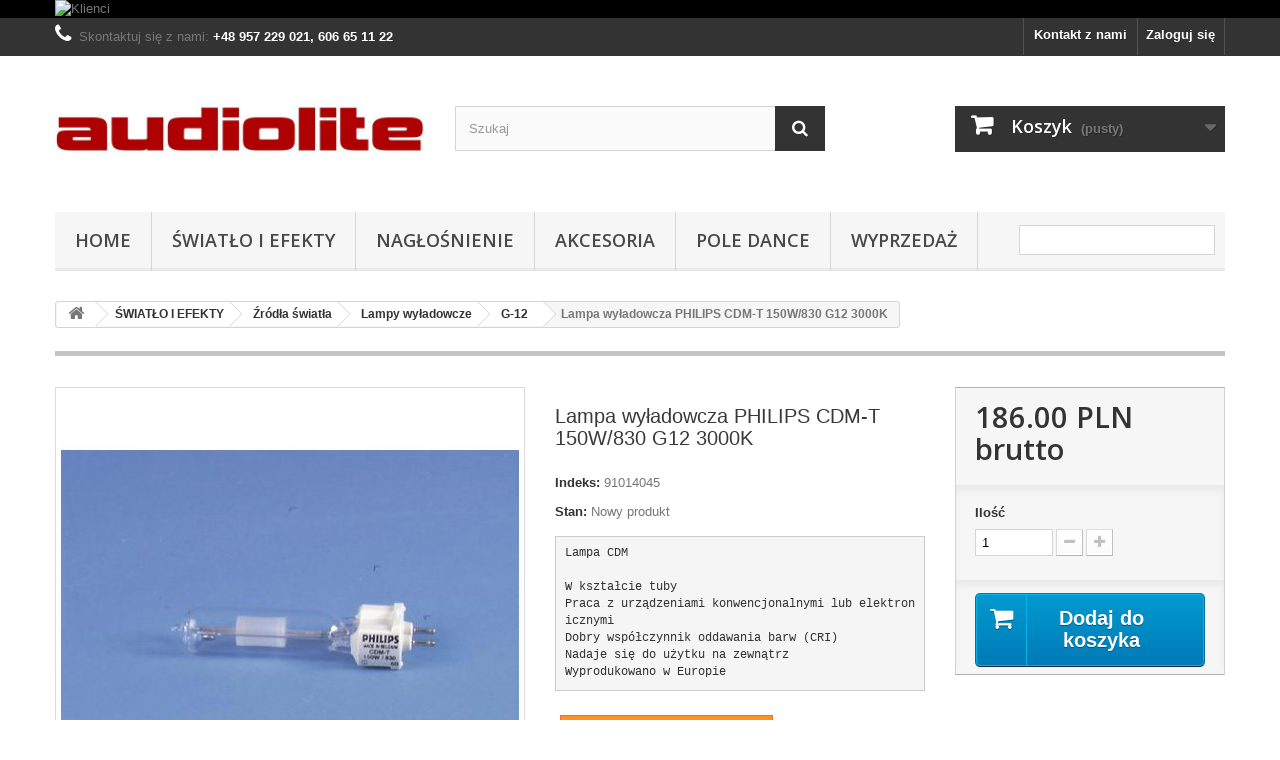

--- FILE ---
content_type: text/html; charset=utf-8
request_url: https://www.audiolite.pl/g-12/1493-lampa-wyladowcza-philips-cdm-t-150w830-g12-3000k.html
body_size: 16496
content:
<!DOCTYPE HTML>
<!--[if lt IE 7]> <html class="no-js lt-ie9 lt-ie8 lt-ie7" lang="pl-pl"><![endif]-->
<!--[if IE 7]><html class="no-js lt-ie9 lt-ie8 ie7" lang="pl-pl"><![endif]-->
<!--[if IE 8]><html class="no-js lt-ie9 ie8" lang="pl-pl"><![endif]-->
<!--[if gt IE 8]> <html class="no-js ie9" lang="pl-pl"><![endif]-->
<html lang="pl-pl">
	<head>
		<meta charset="utf-8" />
		<title>Lampa wyładowcza PHILIPS CDM-T 150W/830 G12 3000K - audiolite.pl nagłośnienie oświetlenie akcesoria </title>
					<meta name="description" content="Lampa CDM

W kształcie tuby
Praca z urządzeniami konwencjonalnymi lub elektronicznymi
Dobry współczynnik oddawania barw (CRI)
Nadaje się do użytku na zewnątrz
Wyprodukowano w Europie" />
						<meta name="generator" content="PrestaShop" />
		<meta name="robots" content="index,follow" />
		<meta name="viewport" content="width=device-width, minimum-scale=0.25, maximum-scale=1.6, initial-scale=1.0" />
		<meta name="apple-mobile-web-app-capable" content="yes" />
		<link rel="icon" type="image/vnd.microsoft.icon" href="/img/favicon.ico?1768900188" />
		<link rel="shortcut icon" type="image/x-icon" href="/img/favicon.ico?1768900188" />
														<link rel="stylesheet" href="/themes/default-bootstrap/css/global.css" type="text/css" media="all" />
																<link rel="stylesheet" href="/themes/default-bootstrap/css/autoload/highdpi.css" type="text/css" media="all" />
																<link rel="stylesheet" href="/themes/default-bootstrap/css/autoload/responsive-tables.css" type="text/css" media="all" />
																<link rel="stylesheet" href="/themes/default-bootstrap/css/autoload/uniform.default.css" type="text/css" media="all" />
																<link rel="stylesheet" href="/js/jquery/plugins/fancybox/jquery.fancybox.css" type="text/css" media="all" />
																<link rel="stylesheet" href="/themes/default-bootstrap/css/product.css" type="text/css" media="all" />
																<link rel="stylesheet" href="/themes/default-bootstrap/css/print.css" type="text/css" media="print" />
																<link rel="stylesheet" href="/js/jquery/plugins/bxslider/jquery.bxslider.css" type="text/css" media="all" />
																<link rel="stylesheet" href="/modules/socialsharing/css/socialsharing.css" type="text/css" media="all" />
																<link rel="stylesheet" href="/themes/default-bootstrap/css/modules/blockbanner/blockbanner.css" type="text/css" media="all" />
																<link rel="stylesheet" href="/themes/default-bootstrap/css/modules/blockbestsellers/blockbestsellers.css" type="text/css" media="all" />
																<link rel="stylesheet" href="/themes/default-bootstrap/css/modules/blockcart/blockcart.css" type="text/css" media="all" />
																<link rel="stylesheet" href="/themes/default-bootstrap/css/modules/blockcategories/blockcategories.css" type="text/css" media="all" />
																<link rel="stylesheet" href="/themes/default-bootstrap/css/modules/blockcurrencies/blockcurrencies.css" type="text/css" media="all" />
																<link rel="stylesheet" href="/themes/default-bootstrap/css/modules/blocklanguages/blocklanguages.css" type="text/css" media="all" />
																<link rel="stylesheet" href="/themes/default-bootstrap/css/modules/blockcontact/blockcontact.css" type="text/css" media="all" />
																<link rel="stylesheet" href="/themes/default-bootstrap/css/modules/blockmyaccountfooter/blockmyaccount.css" type="text/css" media="all" />
																<link rel="stylesheet" href="/themes/default-bootstrap/css/modules/blocknewproducts/blocknewproducts.css" type="text/css" media="all" />
																<link rel="stylesheet" href="/themes/default-bootstrap/css/modules/blocksearch/blocksearch.css" type="text/css" media="all" />
																<link rel="stylesheet" href="/js/jquery/plugins/autocomplete/jquery.autocomplete.css" type="text/css" media="all" />
																<link rel="stylesheet" href="/themes/default-bootstrap/css/modules/blockspecials/blockspecials.css" type="text/css" media="all" />
																<link rel="stylesheet" href="/themes/default-bootstrap/css/modules/blockuserinfo/blockuserinfo.css" type="text/css" media="all" />
																<link rel="stylesheet" href="/themes/default-bootstrap/css/modules/blockviewed/blockviewed.css" type="text/css" media="all" />
																<link rel="stylesheet" href="/themes/default-bootstrap/css/modules/homefeatured/homefeatured.css" type="text/css" media="all" />
																<link rel="stylesheet" href="/modules/themeconfigurator/css/hooks.css" type="text/css" media="all" />
																<link rel="stylesheet" href="/themes/default-bootstrap/css/modules/blocktopmenu/css/blocktopmenu.css" type="text/css" media="all" />
																<link rel="stylesheet" href="/themes/default-bootstrap/css/modules/blocktopmenu/css/superfish-modified.css" type="text/css" media="all" />
																<link rel="stylesheet" href="/themes/default-bootstrap/css/modules/mailalerts/mailalerts.css" type="text/css" media="all" />
																<link rel="stylesheet" href="/themes/default-bootstrap/css/modules/productscategory/css/productscategory.css" type="text/css" media="all" />
																<link rel="stylesheet" href="/themes/default-bootstrap/css/modules/crossselling/crossselling.css" type="text/css" media="all" />
																<link rel="stylesheet" href="/themes/default-bootstrap/css/modules/blocknewsletter/blocknewsletter.css" type="text/css" media="all" />
																<link rel="stylesheet" href="/modules/paynow/views/css/front.css" type="text/css" media="all" />
																<link rel="stylesheet" href="/themes/default-bootstrap/css/product_list.css" type="text/css" media="all" />
																<link rel="stylesheet" href="/modules/blockreinsurance/style.css" type="text/css" media="all" />
														<script type="text/javascript">
var CUSTOMIZE_TEXTFIELD = 1;
var FancyboxI18nClose = 'Zamknij';
var FancyboxI18nNext = 'Następny';
var FancyboxI18nPrev = 'Poprzedni';
var PS_CATALOG_MODE = false;
var ajax_allowed = true;
var ajaxsearch = true;
var allowBuyWhenOutOfStock = true;
var attribute_anchor_separator = '-';
var attributesCombinations = [];
var availableLaterValue = 'Towar dostępny na zamówienie';
var availableNowValue = '';
var baseDir = 'https://www.audiolite.pl/';
var baseUri = 'https://www.audiolite.pl/';
var blocksearch_type = 'top';
var contentOnly = false;
var currency = {"id":2,"name":"Z\u0142oty","iso_code":"PLN","iso_code_num":"985","sign":"PLN","blank":"1","conversion_rate":"1.000000","deleted":"0","format":"4","decimals":"1","active":"1","prefix":"","suffix":" PLN","id_shop_list":null,"force_id":false};
var currencyBlank = 1;
var currencyFormat = 4;
var currencyRate = 1;
var currencySign = 'PLN';
var currentDate = '2026-01-21 05:11:15';
var customerGroupWithoutTax = false;
var customizationFields = false;
var customizationId = null;
var customizationIdMessage = 'Dostosowywanie #';
var default_eco_tax = 0;
var delete_txt = 'Usuń';
var displayList = true;
var displayPrice = 0;
var doesntExist = 'Produkt nie jest dostępny w wybranym modelu. Proszę wybrać inny.';
var doesntExistNoMore = 'Ten produkt nie występuje już w magazynie';
var doesntExistNoMoreBut = 'w tej opcji ale jest dostępny jako';
var ecotaxTax_rate = 0;
var fieldRequired = 'Wypełnij proszę wszystkie wymagane pola, potem zapisz zmiany.';
var freeProductTranslation = 'Za darmo!';
var freeShippingTranslation = 'Darmowa wysyłka!';
var generated_date = 1768968675;
var groupReduction = 0;
var hasDeliveryAddress = false;
var highDPI = false;
var idDefaultImage = 2647;
var id_lang = 2;
var id_product = 1493;
var img_dir = 'https://www.audiolite.pl/themes/default-bootstrap/img/';
var img_prod_dir = 'https://www.audiolite.pl/img/p/';
var img_ps_dir = 'https://www.audiolite.pl/img/';
var instantsearch = false;
var isGuest = 0;
var isLogged = 0;
var isMobile = false;
var jqZoomEnabled = false;
var maxQuantityToAllowDisplayOfLastQuantityMessage = 3;
var minimalQuantity = 1;
var noTaxForThisProduct = false;
var oosHookJsCodeFunctions = [];
var page_name = 'product';
var placeholder_blocknewsletter = 'Wpisz swój e-mail';
var priceDisplayMethod = 0;
var priceDisplayPrecision = 2;
var productAvailableForOrder = true;
var productBasePriceTaxExcl = 151.219512;
var productBasePriceTaxExcluded = 151.219512;
var productBasePriceTaxIncl = 186;
var productHasAttributes = false;
var productPrice = 186;
var productPriceTaxExcluded = 151.219512;
var productPriceTaxIncluded = 186;
var productPriceWithoutReduction = 186;
var productReference = '91014045';
var productShowPrice = true;
var productUnitPriceRatio = 0;
var product_fileButtonHtml = 'Wybierz plik';
var product_fileDefaultHtml = 'Nie wybrano pliku';
var product_specific_price = [];
var quantitiesDisplayAllowed = true;
var quantityAvailable = 0;
var quickView = true;
var reduction_percent = 0;
var reduction_price = 0;
var removingLinkText = 'usuń ten produkt z koszyka';
var roundMode = 2;
var search_url = 'https://www.audiolite.pl/search';
var sharing_img = 'https://www.audiolite.pl/2647/lampa-wyladowcza-philips-cdm-t-150w830-g12-3000k.jpg';
var sharing_name = 'Lampa wyładowcza PHILIPS CDM-T 150W/830 G12 3000K';
var sharing_url = 'https://www.audiolite.pl/g-12/1493-lampa-wyladowcza-philips-cdm-t-150w830-g12-3000k.html';
var specific_currency = false;
var specific_price = 0;
var static_token = 'f78ba8d23b65fb36de422d97d2f02a6e';
var stock_management = 1;
var taxRate = 23;
var toBeDetermined = 'Do ustalenia';
var token = 'f78ba8d23b65fb36de422d97d2f02a6e';
var uploading_in_progress = 'Przesyłanie w toku, proszę czekać ...';
var usingSecureMode = true;
</script>

						<script type="text/javascript" src="/js/jquery/jquery-1.11.0.min.js"></script>
						<script type="text/javascript" src="/js/jquery/jquery-migrate-1.2.1.min.js"></script>
						<script type="text/javascript" src="/js/jquery/plugins/jquery.easing.js"></script>
						<script type="text/javascript" src="/js/tools.js"></script>
						<script type="text/javascript" src="/themes/default-bootstrap/js/global.js"></script>
						<script type="text/javascript" src="/themes/default-bootstrap/js/autoload/10-bootstrap.min.js"></script>
						<script type="text/javascript" src="/themes/default-bootstrap/js/autoload/15-jquery.total-storage.min.js"></script>
						<script type="text/javascript" src="/themes/default-bootstrap/js/autoload/15-jquery.uniform-modified.js"></script>
						<script type="text/javascript" src="/js/jquery/plugins/fancybox/jquery.fancybox.js"></script>
						<script type="text/javascript" src="/themes/default-bootstrap/js/products-comparison.js"></script>
						<script type="text/javascript" src="/js/jquery/plugins/jquery.idTabs.js"></script>
						<script type="text/javascript" src="/js/jquery/plugins/jquery.scrollTo.js"></script>
						<script type="text/javascript" src="/js/jquery/plugins/jquery.serialScroll.js"></script>
						<script type="text/javascript" src="/js/jquery/plugins/bxslider/jquery.bxslider.js"></script>
						<script type="text/javascript" src="/themes/default-bootstrap/js/product.js"></script>
						<script type="text/javascript" src="/modules/socialsharing/js/socialsharing.js"></script>
						<script type="text/javascript" src="/themes/default-bootstrap/js/modules/blockcart/ajax-cart.js"></script>
						<script type="text/javascript" src="/themes/default-bootstrap/js/tools/treeManagement.js"></script>
						<script type="text/javascript" src="/js/jquery/plugins/autocomplete/jquery.autocomplete.js"></script>
						<script type="text/javascript" src="/themes/default-bootstrap/js/modules/blocksearch/blocksearch.js"></script>
						<script type="text/javascript" src="/themes/default-bootstrap/js/modules/blocktopmenu/js/hoverIntent.js"></script>
						<script type="text/javascript" src="/themes/default-bootstrap/js/modules/blocktopmenu/js/superfish-modified.js"></script>
						<script type="text/javascript" src="/themes/default-bootstrap/js/modules/blocktopmenu/js/blocktopmenu.js"></script>
						<script type="text/javascript" src="/themes/default-bootstrap/js/modules/mailalerts/mailalerts.js"></script>
						<script type="text/javascript" src="/themes/default-bootstrap/js/modules/productscategory/js/productscategory.js"></script>
						<script type="text/javascript" src="/modules/ganalytics/views/js/GoogleAnalyticActionLib.js"></script>
						<script type="text/javascript" src="/themes/default-bootstrap/js/modules/crossselling/js/crossselling.js"></script>
						<script type="text/javascript" src="/themes/default-bootstrap/js/modules/blocknewsletter/blocknewsletter.js"></script>
							<meta property="og:type" content="product" />
<meta property="og:url" content="https://www.audiolite.pl/g-12/1493-lampa-wyladowcza-philips-cdm-t-150w830-g12-3000k.html" />
<meta property="og:title" content="Lampa wyładowcza PHILIPS CDM-T 150W/830 G12 3000K - audiolite.pl nagłośnienie oświetlenie akcesoria " />
<meta property="og:site_name" content="audiolite.pl nagłośnienie oświetlenie akcesoria " />
<meta property="og:description" content="Lampa CDM

W kształcie tuby
Praca z urządzeniami konwencjonalnymi lub elektronicznymi
Dobry współczynnik oddawania barw (CRI)
Nadaje się do użytku na zewnątrz
Wyprodukowano w Europie" />
<meta property="og:image" content="https://www.audiolite.pl/2647-large_default/lampa-wyladowcza-philips-cdm-t-150w830-g12-3000k.jpg" />
<meta property="product:pretax_price:amount" content="151.22" />
<meta property="product:pretax_price:currency" content="PLN" />
<meta property="product:price:amount" content="186" />
<meta property="product:price:currency" content="PLN" />

			<script type="text/javascript">
				(window.gaDevIds=window.gaDevIds||[]).push('d6YPbH');
				(function(i,s,o,g,r,a,m){i['GoogleAnalyticsObject']=r;i[r]=i[r]||function(){
				(i[r].q=i[r].q||[]).push(arguments)},i[r].l=1*new Date();a=s.createElement(o),
				m=s.getElementsByTagName(o)[0];a.async=1;a.src=g;m.parentNode.insertBefore(a,m)
				})(window,document,'script','//www.google-analytics.com/analytics.js','ga');
				ga('create', 'UA-79174211-1', 'auto');
				ga('require', 'ec');</script>
		<link rel="stylesheet" href="//fonts.googleapis.com/css?family=Open+Sans:300,600&amp;subset=latin,latin-ext" type="text/css" media="all" />
		<!--[if IE 8]>
		<script src="https://oss.maxcdn.com/libs/html5shiv/3.7.0/html5shiv.js"></script>
		<script src="https://oss.maxcdn.com/libs/respond.js/1.3.0/respond.min.js"></script>
		<![endif]-->
	</head>
	<body id="product" class="product product-1493 product-lampa-wyladowcza-philips-cdm-t-150w830-g12-3000k category-334 category-g-12 hide-left-column hide-right-column lang_pl">
					<div id="page">
			<div class="header-container">
				<header id="header">
																<div class="banner">
							<div class="container">
								<div class="row">
									<a href="https://www.audiolite.pl/content/4-o_nas" title="Klienci">
	<img class="img-responsive" src="https://www.audiolite.pl/modules/blockbanner/img/36e12b5e0ab5ed720766553dbe87d612.jpg" alt="Klienci" title="Klienci" width="1170" height="65" />
</a>

								</div>
							</div>
						</div>
																					<div class="nav">
							<div class="container">
								<div class="row">
									<nav><!-- Block user information module NAV  -->
<div class="header_user_info">
			<a class="login" href="https://www.audiolite.pl/my-account" rel="nofollow" title="Zaloguj się do swojego konta klienta">
			Zaloguj się
		</a>
	</div>
<!-- /Block usmodule NAV -->
<!-- Block languages module -->
<!-- /Block languages module -->
<div id="contact-link" >
	<a href="https://www.audiolite.pl/contact-us" title="Kontakt z nami">Kontakt z nami</a>
</div>
	<span class="shop-phone">
		<i class="icon-phone"></i>Skontaktuj się z nami: <strong>+48 957 229 021, 606 65 11 22</strong>
	</span>
</nav>
								</div>
							</div>
						</div>
										<div>
						<div class="container">
							<div class="row">
								<div id="header_logo">
									<a href="https://www.audiolite.pl/" title="audiolite.pl nagłośnienie oświetlenie akcesoria ">
										<img class="logo img-responsive" src="https://www.audiolite.pl/img/my-shop-logo-1458637028.jpg" alt="audiolite.pl nagłośnienie oświetlenie akcesoria " width="800" height="250"/>
									</a>
								</div>
								<!-- Block search module TOP -->
<div id="search_block_top" class="col-sm-4 clearfix">
	<form id="searchbox" method="get" action="//www.audiolite.pl/search" >
		<input type="hidden" name="controller" value="search" />
		<input type="hidden" name="orderby" value="position" />
		<input type="hidden" name="orderway" value="desc" />
		<input class="search_query form-control" type="text" id="search_query_top" name="search_query" placeholder="Szukaj" value="" />
		<button type="submit" name="submit_search" class="btn btn-default button-search">
			<span>Szukaj</span>
		</button>
	</form>
</div>
<!-- /Block search module TOP -->
<!-- MODULE Block cart -->
<div class="col-sm-4 clearfix">
	<div class="shopping_cart">
		<a href="https://www.audiolite.pl/quick-order" title="Pokaż mój koszyk" rel="nofollow">
			<b>Koszyk</b>
			<span class="ajax_cart_quantity unvisible">0</span>
			<span class="ajax_cart_product_txt unvisible">Produkt</span>
			<span class="ajax_cart_product_txt_s unvisible">Produkty</span>
			<span class="ajax_cart_total unvisible">
							</span>
			<span class="ajax_cart_no_product">(pusty)</span>
					</a>
					<div class="cart_block block exclusive">
				<div class="block_content">
					<!-- block list of products -->
					<div class="cart_block_list">
												<p class="cart_block_no_products">
							Brak produktów
						</p>
																		<div class="cart-prices">
							<div class="cart-prices-line first-line">
								<span class="price cart_block_shipping_cost ajax_cart_shipping_cost unvisible">
																			 Do ustalenia																	</span>
								<span class="unvisible">
									Wysyłka
								</span>
							</div>
																						<div class="cart-prices-line">
									<span class="price cart_block_tax_cost ajax_cart_tax_cost">0.00 PLN</span>
									<span>Podatek</span>
								</div>
														<div class="cart-prices-line last-line">
								<span class="price cart_block_total ajax_block_cart_total">0.00 PLN</span>
								<span>Razem</span>
							</div>
															<p>
																	Podane ceny są cenami brutto
																</p>
													</div>
						<p class="cart-buttons">
							<a id="button_order_cart" class="btn btn-default button button-small" href="https://www.audiolite.pl/quick-order" title="Realizuj zamówienie" rel="nofollow">
								<span>
									Realizuj zamówienie<i class="icon-chevron-right right"></i>
								</span>
							</a>
						</p>
					</div>
				</div>
			</div><!-- .cart_block -->
			</div>
</div>

	<div id="layer_cart">
		<div class="clearfix">
			<div class="layer_cart_product col-xs-12 col-md-6">
				<span class="cross" title="Zamknij okno"></span>
				<span class="title">
					<i class="icon-check"></i>Produkt dodany poprawnie do Twojego koszyka
				</span>
				<div class="product-image-container layer_cart_img">
				</div>
				<div class="layer_cart_product_info">
					<span id="layer_cart_product_title" class="product-name"></span>
					<span id="layer_cart_product_attributes"></span>
					<div>
						<strong class="dark">Ilość</strong>
						<span id="layer_cart_product_quantity"></span>
					</div>
					<div>
						<strong class="dark">Razem</strong>
						<span id="layer_cart_product_price"></span>
					</div>
				</div>
			</div>
			<div class="layer_cart_cart col-xs-12 col-md-6">
				<span class="title">
					<!-- Plural Case [both cases are needed because page may be updated in Javascript] -->
					<span class="ajax_cart_product_txt_s  unvisible">
						Ilość produktów w Twoim koszyku: <span class="ajax_cart_quantity">0</span>.
					</span>
					<!-- Singular Case [both cases are needed because page may be updated in Javascript] -->
					<span class="ajax_cart_product_txt ">
						Jest 1 produkt w Twoim koszyku.
					</span>
				</span>
				<div class="layer_cart_row">
					<strong class="dark">
						Razem produkty:
																					(brutto)
																		</strong>
					<span class="ajax_block_products_total">
											</span>
				</div>

								<div class="layer_cart_row">
					<strong class="dark unvisible">
						Dostawa:&nbsp;(brutto)					</strong>
					<span class="ajax_cart_shipping_cost unvisible">
													 Do ustalenia											</span>
				</div>
									<div class="layer_cart_row">
						<strong class="dark">Podatek</strong>
						<span class="price cart_block_tax_cost ajax_cart_tax_cost">0.00 PLN</span>
					</div>
								<div class="layer_cart_row">
					<strong class="dark">
						Razem
																					(brutto)
																		</strong>
					<span class="ajax_block_cart_total">
											</span>
				</div>
				<div class="button-container">
					<span class="continue btn btn-default button exclusive-medium" title="Kontynuuj zakupy">
						<span>
							<i class="icon-chevron-left left"></i>Kontynuuj zakupy
						</span>
					</span>
					<a class="btn btn-default button button-medium"	href="https://www.audiolite.pl/quick-order" title="Przejdź do realizacji zamówienia" rel="nofollow">
						<span>
							Przejdź do realizacji zamówienia<i class="icon-chevron-right right"></i>
						</span>
					</a>
				</div>
			</div>
		</div>
		<div class="crossseling"></div>
	</div> <!-- #layer_cart -->
	<div class="layer_cart_overlay"></div>

<!-- /MODULE Block cart -->
	<!-- Menu -->
	<div id="block_top_menu" class="sf-contener clearfix col-lg-12">
		<div class="cat-title">Zakładki</div>
		<ul class="sf-menu clearfix menu-content">
			<li><a href="https://www.audiolite.pl/content/category/1-home" title="Home">Home</a><ul><li><a href="https://www.audiolite.pl/content/category/4-sklep">Sklep</a><ul><li ><a href="https://www.audiolite.pl/content/9-regulamin">Regulamin</a></li><li ><a href="https://www.audiolite.pl/content/10-informacje">Informacje</a></li><li ><a href="https://www.audiolite.pl/content/11-bezpieczenstwo">Bezpieczeństwo</a></li><li ><a href="https://www.audiolite.pl/content/12-platnosci">Płatności</a></li><li ><a href="https://www.audiolite.pl/content/13-transport-i-koszty">Transport i koszty</a></li><li ><a href="https://www.audiolite.pl/content/15-wzor-odstapienia-od-umowy">Wzór odstapienia od umowy</a></li></ul></li><li><a href="https://www.audiolite.pl/content/category/5-firma1">Firma</a><ul><li ><a href="https://www.audiolite.pl/content/4-o_nas">O nas</a></li><li ><a href="https://www.audiolite.pl/content/16-dzial-handlowy">Dział handlowy</a></li><li ><a href="https://www.audiolite.pl/content/20-naglosnienie-radiowezlowe">Nasze realizacje</a></li><li ><a href="https://www.audiolite.pl/content/18-serwis">Serwis</a></li><li ><a href="https://www.audiolite.pl/content/17-wypozyczalnia-sprzetu">Wypożyczalnia sprzętu</a></li></ul></li><li><a href="https://www.audiolite.pl/content/category/6-porady">Porady</a><ul><li ><a href="https://www.audiolite.pl/content/22-oswietlenie-efektowe-sal-weselnych">Oświetlenie sal weselnych</a></li><li ><a href="https://www.audiolite.pl/content/23-naglosnienie-sal-weselnych">Nagłośnienie sal weselnych</a></li><li ><a href="https://www.audiolite.pl/content/24-zaklocenia-pracy-dmx">Zakłócenia pracy DMX</a></li><li ><a href="https://www.audiolite.pl/content/25-polaczenia-kabli-audio">Schemat połączeń kabli mikrofonowych i instrumentalnych </a></li></ul></li></ul></li>
<li><a href="https://www.audiolite.pl/300-swiatlo-i-efekty" title="ŚWIATŁO I EFEKTY">ŚWIATŁO I EFEKTY</a><ul><li><a href="https://www.audiolite.pl/31-glowy-ruchome" title="Głowy ruchome">Głowy ruchome</a></li><li><a href="https://www.audiolite.pl/309-reflektory" title="Reflektory">Reflektory</a></li><li><a href="https://www.audiolite.pl/357-reflektory-led" title="Reflektory LED">Reflektory LED</a></li><li><a href="https://www.audiolite.pl/363-belki-led" title="Belki LED">Belki LED</a></li><li><a href="https://www.audiolite.pl/30-lasery" title="Lasery">Lasery</a></li><li><a href="https://www.audiolite.pl/8-efekty-oswietleniowe" title="Efekty oświetleniowe">Efekty oświetleniowe</a></li><li><a href="https://www.audiolite.pl/366-oswietlenie-zewnetrzne" title="Oświetlenie zewnętrzne">Oświetlenie zewnętrzne</a></li><li><a href="https://www.audiolite.pl/5-sterowniki-oswietlenia" title="Sterowniki oświetlenia">Sterowniki oświetlenia</a><ul><li><a href="https://www.audiolite.pl/270-sterowniki-dmx-" title="Sterowniki DMX ">Sterowniki DMX </a></li><li><a href="https://www.audiolite.pl/367-regulatory-napiecia" title="Regulatory napięcia ">Regulatory napięcia </a></li></ul></li><li><a href="https://www.audiolite.pl/68-efekty-specjalne" title="Efekty specjalne">Efekty specjalne</a><ul><li><a href="https://www.audiolite.pl/7-wytwornice-dymu" title="Wytwornice dymu">Wytwornice dymu</a></li><li><a href="https://www.audiolite.pl/73-wytwornice-baniek" title="Wytwornice baniek">Wytwornice baniek</a></li><li><a href="https://www.audiolite.pl/74-wytwornice-sniegu" title="Wytwornice śniegu">Wytwornice śniegu</a></li><li><a href="https://www.audiolite.pl/75-wytwornice-piany" title="Wytwornice piany">Wytwornice piany</a></li><li><a href="https://www.audiolite.pl/362-maszyny-do-konfetti" title="Maszyny do konfetti">Maszyny do konfetti</a></li></ul></li><li><a href="https://www.audiolite.pl/80-kurtyny-led" title="Kurtyny LED">Kurtyny LED</a></li><li><a href="https://www.audiolite.pl/50-kule-lustrzane" title="Kule lustrzane">Kule lustrzane</a></li><li><a href="https://www.audiolite.pl/47-uv" title="UV">UV</a></li><li><a href="https://www.audiolite.pl/49-zrodla-swiatla" title="Źródła światła">Źródła światła</a><ul><li><a href="https://www.audiolite.pl/272-zarowki-par" title="Żarówki PAR">Żarówki PAR</a></li><li><a href="https://www.audiolite.pl/273-lampy-wyladowcze" title="Lampy wyładowcze">Lampy wyładowcze</a><ul><li><a href="https://www.audiolite.pl/333-g-95" title="G-9.5">G-9.5</a></li><li><a href="https://www.audiolite.pl/334-g-12" title="G-12">G-12</a></li><li><a href="https://www.audiolite.pl/335-g-22" title="G-22">G-22</a></li><li><a href="https://www.audiolite.pl/337-sfc10" title="SFc10">SFc10</a></li><li><a href="https://www.audiolite.pl/338-r7s-r7xs" title="R7S R7xS">R7S R7xS</a></li><li><a href="https://www.audiolite.pl/339-fc2" title="Fc2">Fc2</a></li><li><a href="https://www.audiolite.pl/340-fastfit" title="FastFit">FastFit</a></li></ul></li><li><a href="https://www.audiolite.pl/345-led" title="LED">LED</a></li><li><a href="https://www.audiolite.pl/286-zarowki-z-odblysnikiem" title="Żarówki z odbłyśnikiem  ">Żarówki z odbłyśnikiem  </a></li><li><a href="https://www.audiolite.pl/287-zarowki-halogenowe" title="Żarówki halogenowe ">Żarówki halogenowe </a></li><li><a href="https://www.audiolite.pl/288-palniki-stroboskopowe-" title="Palniki stroboskopowe ">Palniki stroboskopowe </a></li><li><a href="https://www.audiolite.pl/290-lampy-uv-ultrafioletowe" title="Lampy UV ultrafioletowe  ">Lampy UV ultrafioletowe  </a></li><li><a href="https://www.audiolite.pl/293-zarowki-liniowe" title="Żarówki liniowe">Żarówki liniowe</a></li></ul></li><li><a href="https://www.audiolite.pl/43-filtry" title="Filtry">Filtry</a></li></ul></li><li><a href="https://www.audiolite.pl/302-naglosnienie" title="NAGŁOŚNIENIE">NAGŁOŚNIENIE</a><ul><li><a href="https://www.audiolite.pl/86-mikrofony-przewodowe" title="Mikrofony przewodowe">Mikrofony przewodowe</a></li><li><a href="https://www.audiolite.pl/87-mikrofony-bezprzewodowe" title="Mikrofony bezprzewodowe">Mikrofony bezprzewodowe</a></li><li><a href="https://www.audiolite.pl/103-systemy-konferencyjne" title="Systemy konferencyjne">Systemy konferencyjne</a></li><li><a href="https://www.audiolite.pl/97-miksery-dzwieku" title="Miksery dźwięku ">Miksery dźwięku </a><ul><li><a href="https://www.audiolite.pl/98-miksery-kompaktowe" title="Miksery kompaktowe">Miksery kompaktowe</a></li><li><a href="https://www.audiolite.pl/99-miksery-cyfrowe" title="Miksery cyfrowe">Miksery cyfrowe</a></li><li><a href="https://www.audiolite.pl/100-powermiksery-" title="Powermiksery ">Powermiksery </a></li><li><a href="https://www.audiolite.pl/369-miksery-dj" title="Miksery DJ">Miksery DJ</a></li></ul></li><li><a href="https://www.audiolite.pl/104-naglosnienie-instalacyjne" title="Nagłośnienie instalacyjne">Nagłośnienie instalacyjne</a><ul><li><a href="https://www.audiolite.pl/105-wzmacniacze-instalacyjne" title="Wzmacniacze instalacyjne">Wzmacniacze instalacyjne</a></li><li><a href="https://www.audiolite.pl/106-kolumny-glosniki-instalacyjne-" title="Kolumny, głośniki instalacyjne ">Kolumny, głośniki instalacyjne </a><ul><li><a href="https://www.audiolite.pl/107-glosniki-sufitowe" title="Głośniki sufitowe">Głośniki sufitowe</a></li><li><a href="https://www.audiolite.pl/108-glosniki-zewnetrzne" title="Głośniki zewnętrzne  ">Głośniki zewnętrzne  </a></li><li><a href="https://www.audiolite.pl/110-kolumny-instalacyjne" title="Kolumny instalacyjne ">Kolumny instalacyjne </a></li></ul></li></ul></li><li><a href="https://www.audiolite.pl/102-wzmacniacze-mocy" title="Wzmacniacze mocy">Wzmacniacze mocy</a></li><li><a href="https://www.audiolite.pl/118-odtwarzacze-dźwięku" title="Odtwarzacze dźwięku">Odtwarzacze dźwięku</a></li><li><a href="https://www.audiolite.pl/126-sluchawki-" title="Słuchawki ">Słuchawki </a></li><li><a href="https://www.audiolite.pl/116-zestawy-naglasniajace-" title="Zestawy nagłaśniające ">Zestawy nagłaśniające </a></li><li><a href="https://www.audiolite.pl/117-zestawy-pa-akumulator" title="Zestawy PA + akumulator">Zestawy PA + akumulator</a></li><li><a href="https://www.audiolite.pl/96-megafony" title="Megafony">Megafony</a></li><li><a href="https://www.audiolite.pl/94-kolumny-glosnikowe" title="Kolumny głośnikowe">Kolumny głośnikowe</a><ul><li><a href="https://www.audiolite.pl/320-kolumny-pasywne" title="Kolumny pasywne">Kolumny pasywne</a><ul><li><a href="https://www.audiolite.pl/321-pelnopasmowe" title="Pełnopasmowe">Pełnopasmowe</a></li><li><a href="https://www.audiolite.pl/322-niskotonowe" title="Niskotonowe">Niskotonowe</a></li><li><a href="https://www.audiolite.pl/323-monitory-sceniczne" title="Monitory sceniczne">Monitory sceniczne</a></li><li><a href="https://www.audiolite.pl/324-kolumny-satelitarne" title="Kolumny satelitarne">Kolumny satelitarne</a></li></ul></li><li><a href="https://www.audiolite.pl/325-kolumny-aktywne" title="Kolumny aktywne">Kolumny aktywne</a><ul><li><a href="https://www.audiolite.pl/326-aktywne-pelnopasmowe" title="Aktywne pełnopasmowe">Aktywne pełnopasmowe</a></li><li><a href="https://www.audiolite.pl/327-aktywne-niskotonowe" title="Aktywne niskotonowe">Aktywne niskotonowe</a></li><li><a href="https://www.audiolite.pl/328-monitory-aktywne" title="Monitory aktywne">Monitory aktywne</a></li></ul></li><li><a href="https://www.audiolite.pl/332-monitory-studyjne" title="Monitory studyjne">Monitory studyjne</a></li></ul></li><li><a href="https://www.audiolite.pl/21-akcesoria-kolumn" title="Akcesoria kolumn">Akcesoria kolumn</a></li><li><a href="https://www.audiolite.pl/22-glosniki" title="Głośniki">Głośniki</a><ul><li><a href="https://www.audiolite.pl/311-glosniki-6-15cm" title="Głośniki 6" 15cm">Głośniki 6" 15cm</a></li><li><a href="https://www.audiolite.pl/312-glosniki-8-20cm" title="Głośniki 8" 20cm">Głośniki 8" 20cm</a></li><li><a href="https://www.audiolite.pl/313-glosniki-10-25cm" title="Głośniki 10" 25cm">Głośniki 10" 25cm</a></li><li><a href="https://www.audiolite.pl/314-glosniki-12-30cm" title="Głośniki 12" 30cm">Głośniki 12" 30cm</a></li><li><a href="https://www.audiolite.pl/315-glosniki-15-38cm" title="Głośniki 15" 38cm">Głośniki 15" 38cm</a></li><li><a href="https://www.audiolite.pl/316-glosniki-18-45cm" title="Głośniki 18" 45cm">Głośniki 18" 45cm</a></li><li><a href="https://www.audiolite.pl/317-glosniki-21-525cm" title="Głośniki 21" 52,5cm">Głośniki 21" 52,5cm</a></li><li><a href="https://www.audiolite.pl/318-drivery-hf" title="Drivery HF">Drivery HF</a></li><li><a href="https://www.audiolite.pl/319-tweetery-wysokotonowe" title="Tweetery wysokotonowe">Tweetery wysokotonowe</a></li></ul></li><li><a href="https://www.audiolite.pl/365-materialy-wygluszajace" title="Materiały wygłuszające">Materiały wygłuszające</a></li><li><a href="https://www.audiolite.pl/9-kable-zlacza-osprzet-audio" title="Kable złącza osprzęt audio">Kable złącza osprzęt audio</a><ul><li><a href="https://www.audiolite.pl/11-kable-na-metry" title="Kable na metry">Kable na metry</a></li><li><a href="https://www.audiolite.pl/14-kable-xlr" title="Kable XLR">Kable XLR</a></li><li><a href="https://www.audiolite.pl/15-kable-jack" title="Kable Jack">Kable Jack</a></li><li><a href="https://www.audiolite.pl/177-kable-rca-cinch-" title="Kable RCA (Cinch) ">Kable RCA (Cinch) </a></li><li><a href="https://www.audiolite.pl/178-kable-adaptery" title="Kable adaptery ">Kable adaptery </a></li><li><a href="https://www.audiolite.pl/310-multicore" title="Multicore">Multicore</a></li><li><a href="https://www.audiolite.pl/10-kable-din" title="Kable DIN">Kable DIN</a></li><li><a href="https://www.audiolite.pl/184-zlacza-typu-jack-" title="Złącza typu Jack ">Złącza typu Jack </a></li><li><a href="https://www.audiolite.pl/185-zlacza-typu-xlr-canon-" title="Złącza typu XLR (Canon) ">Złącza typu XLR (Canon) </a></li><li><a href="https://www.audiolite.pl/186-zlacza-typu-rca-cinch-" title="Złącza typu RCA -Cinch ">Złącza typu RCA -Cinch </a></li><li><a href="https://www.audiolite.pl/187-zlacza-speakon" title="Złącza Speakon">Złącza Speakon</a></li><li><a href="https://www.audiolite.pl/188-adaptery-przejscia" title="Adaptery, przejścia">Adaptery, przejścia</a></li></ul></li></ul></li><li><a href="https://www.audiolite.pl/44-akcesoria" title="AKCESORIA">AKCESORIA</a><ul><li><a href="https://www.audiolite.pl/370-kratownice-haki" title="Kratownice, haki">Kratownice, haki</a><ul><li><a href="https://www.audiolite.pl/347-kratownice-trawersy" title="Kratownice, trawersy">Kratownice, trawersy</a><ul><li><a href="https://www.audiolite.pl/348-kostrukcje-1-punktowe" title="Kostrukcje 1-punktowe">Kostrukcje 1-punktowe</a></li><li><a href="https://www.audiolite.pl/349-konstrukcje-2-punktowe" title="Konstrukcje 2-punktowe">Konstrukcje 2-punktowe</a></li><li><a href="https://www.audiolite.pl/350-konstrukcje-3-punktowe" title="Konstrukcje 3-punktowe">Konstrukcje 3-punktowe</a></li><li><a href="https://www.audiolite.pl/351-konstrukcje-4-punktowe" title="Konstrukcje 4-punktowe">Konstrukcje 4-punktowe</a></li></ul></li><li><a href="https://www.audiolite.pl/212-haki-obejmy-" title="Haki, obejmy ">Haki, obejmy </a></li><li><a href="https://www.audiolite.pl/215-wciagarki-lancuchowe-" title="Wciągarki łańcuchowe ">Wciągarki łańcuchowe </a></li></ul></li><li><a href="https://www.audiolite.pl/202-statywy-uchwyty" title="Statywy, uchwyty">Statywy, uchwyty</a><ul><li><a href="https://www.audiolite.pl/203-statywy-mikrofonowe" title="Statywy mikrofonowe">Statywy mikrofonowe</a></li><li><a href="https://www.audiolite.pl/204-statywy-kolumnowe" title="Statywy kolumnowe">Statywy kolumnowe</a></li><li><a href="https://www.audiolite.pl/205-uchwyty-scienne-i-sufitowe-" title="Uchwyty ścienne i sufitowe ">Uchwyty ścienne i sufitowe </a></li><li><a href="https://www.audiolite.pl/206-statywy-i-wieze-oswietleniowe-" title="Statywy i wieże oświetleniowe ">Statywy i wieże oświetleniowe </a></li></ul></li><li><a href="https://www.audiolite.pl/16-case-racki-skrzynie" title="Case, racki, skrzynie">Case, racki, skrzynie</a><ul><li><a href="https://www.audiolite.pl/216-szafy-rack-19-" title="Szafy Rack 19" ">Szafy Rack 19" </a></li><li><a href="https://www.audiolite.pl/218-case-19" title="Case 19" ">Case 19" </a></li><li><a href="https://www.audiolite.pl/219-skrzynie-uniwersalne" title="Skrzynie uniwersalne ">Skrzynie uniwersalne </a></li><li><a href="https://www.audiolite.pl/222-skrzynie-do-sprzętu" title="Skrzynie do sprzętu ">Skrzynie do sprzętu </a></li></ul></li><li><a href="https://www.audiolite.pl/190-zasilanie-akcesoria" title="Zasilanie - akcesoria">Zasilanie - akcesoria</a><ul><li><a href="https://www.audiolite.pl/194-kable-wielozylowe-ze-zlaczami" title="Kable wielożyłowe ze złączami">Kable wielożyłowe ze złączami</a></li><li><a href="https://www.audiolite.pl/196-zlacza-wielostykowe-" title="Złącza wielostykowe ">Złącza wielostykowe </a></li><li><a href="https://www.audiolite.pl/198-kable-dmx-ze-zlaczami-" title="Kable DMX ze złączami ">Kable DMX ze złączami </a></li><li><a href="https://www.audiolite.pl/200-rozdzielnie-napiecia-" title="Rozdzielnie napięcia ">Rozdzielnie napięcia </a></li><li><a href="https://www.audiolite.pl/201-rampy-z-instalacja-" title="Rampy z instalacją ">Rampy z instalacją </a></li></ul></li><li><a href="https://www.audiolite.pl/358-instrumenty" title="Instrumenty">Instrumenty</a></li><li><a href="https://www.audiolite.pl/359-halloween" title="Halloween">Halloween</a></li><li><a href="https://www.audiolite.pl/48-serwis-części-zamienne" title="Serwis- części zamienne">Serwis- części zamienne</a></li></ul></li><li><a href="https://www.audiolite.pl/301-pole-dance" title="POLE DANCE">POLE DANCE</a></li><li><a href="https://www.audiolite.pl/303-wyprzedaz" title="WYPRZEDAŻ">WYPRZEDAŻ</a></li>
							<li class="sf-search noBack" style="float:right">
					<form id="searchbox" action="https://www.audiolite.pl/search" method="get">
						<p>
							<input type="hidden" name="controller" value="search" />
							<input type="hidden" value="position" name="orderby"/>
							<input type="hidden" value="desc" name="orderway"/>
							<input type="text" name="search_query" value="" />
						</p>
					</form>
				</li>
					</ul>
	</div>
	<!--/ Menu -->
							</div>
						</div>
					</div>
				</header>
			</div>
			<div class="columns-container">
				<div id="columns" class="container">
											
<!-- Breadcrumb -->
<div class="breadcrumb clearfix">
	<a class="home" href="https://www.audiolite.pl/" title="Powr&oacute;t do strony gł&oacute;wnej"><i class="icon-home"></i></a>
			<span class="navigation-pipe">&gt;</span>
					<span class="navigation_page"><span itemscope itemtype="http://data-vocabulary.org/Breadcrumb"><a itemprop="url" href="https://www.audiolite.pl/300-swiatlo-i-efekty" title="ŚWIATŁO I EFEKTY" ><span itemprop="title">ŚWIATŁO I EFEKTY</span></a></span><span class="navigation-pipe">></span><span itemscope itemtype="http://data-vocabulary.org/Breadcrumb"><a itemprop="url" href="https://www.audiolite.pl/49-zrodla-swiatla" title="Źr&oacute;dła światła" ><span itemprop="title">Źr&oacute;dła światła</span></a></span><span class="navigation-pipe">></span><span itemscope itemtype="http://data-vocabulary.org/Breadcrumb"><a itemprop="url" href="https://www.audiolite.pl/273-lampy-wyladowcze" title="Lampy wyładowcze" ><span itemprop="title">Lampy wyładowcze</span></a></span><span class="navigation-pipe">></span><span itemscope itemtype="http://data-vocabulary.org/Breadcrumb"><a itemprop="url" href="https://www.audiolite.pl/334-g-12" title="G-12" ><span itemprop="title">G-12</span></a></span><span class="navigation-pipe">></span>Lampa wyładowcza PHILIPS CDM-T 150W/830 G12 3000K</span>
			</div>
<!-- /Breadcrumb -->

										<div id="slider_row" class="row">
																	</div>
					<div class="row">
																		<div id="center_column" class="center_column col-xs-12 col-sm-12">
	

							<div itemscope itemtype="https://schema.org/Product">
	<meta itemprop="url" content="https://www.audiolite.pl/g-12/1493-lampa-wyladowcza-philips-cdm-t-150w830-g12-3000k.html">
	<div class="primary_block row">
					<div class="container">
				<div class="top-hr"></div>
			</div>
								<!-- left infos-->
		<div class="pb-left-column col-xs-12 col-sm-4 col-md-5">
			<!-- product img-->
			<div id="image-block" class="clearfix">
																	<span id="view_full_size">
													<img id="bigpic" itemprop="image" src="https://www.audiolite.pl/2647-large_default/lampa-wyladowcza-philips-cdm-t-150w830-g12-3000k.jpg" title="Lampa wyładowcza PHILIPS CDM-T 150W/830 G12 3000K" alt="Lampa wyładowcza PHILIPS CDM-T 150W/830 G12 3000K" width="458" height="458"/>
															<span class="span_link no-print">Zobacz większe</span>
																		</span>
							</div> <!-- end image-block -->
							<!-- thumbnails -->
				<div id="views_block" class="clearfix hidden">
										<div id="thumbs_list">
						<ul id="thumbs_list_frame">
																																																						<li id="thumbnail_2647" class="last">
									<a href="https://www.audiolite.pl/2647-thickbox_default/lampa-wyladowcza-philips-cdm-t-150w830-g12-3000k.jpg"	data-fancybox-group="other-views" class="fancybox shown" title="Lampa wyładowcza PHILIPS CDM-T 150W/830 G12 3000K">
										<img class="img-responsive" id="thumb_2647" src="https://www.audiolite.pl/2647-cart_default/lampa-wyladowcza-philips-cdm-t-150w830-g12-3000k.jpg" alt="Lampa wyładowcza PHILIPS CDM-T 150W/830 G12 3000K" title="Lampa wyładowcza PHILIPS CDM-T 150W/830 G12 3000K" height="80" width="80" itemprop="image" />
									</a>
								</li>
																			</ul>
					</div> <!-- end thumbs_list -->
									</div> <!-- end views-block -->
				<!-- end thumbnails -->
								</div> <!-- end pb-left-column -->
		<!-- end left infos-->
		<!-- center infos -->
		<div class="pb-center-column col-xs-12 col-sm-4">
						<h1 itemprop="name">Lampa wyładowcza PHILIPS CDM-T 150W/830 G12 3000K</h1>
			<p id="product_reference">
				<label>Indeks: </label>
				<span class="editable" itemprop="sku" content="91014045">91014045</span>
			</p>
						<p id="product_condition">
				<label>Stan: </label>
									<link itemprop="itemCondition" href="https://schema.org/NewCondition"/>
					<span class="editable">Nowy produkt</span>
							</p>
										<div id="short_description_block">
											<div id="short_description_content" class="rte align_justify" itemprop="description"><pre class="tw-data-text tw-text-large tw-ta" id="tw-target-text" dir="ltr"><span class="Y2IQFc" lang="pl" xml:lang="pl">Lampa CDM

W kształcie tuby
Praca z urządzeniami konwencjonalnymi lub elektronicznymi
Dobry współczynnik oddawania barw (CRI)
Nadaje się do użytku na zewnątrz
Wyprodukowano w Europie</span></pre></div>
					
											<p class="buttons_bottom_block">
							<a href="javascript:{}" class="button">
								Więcej szczeg&oacute;ł&oacute;w
							</a>
						</p>
										<!---->
				</div> <!-- end short_description_block -->
										<!-- number of item in stock -->
				<p id="pQuantityAvailable" style="display: none;">
					<span id="quantityAvailable">0</span>
					<span  id="quantityAvailableTxt">szt</span>
					<span  id="quantityAvailableTxtMultiple">szt</span>
				</p>
						<!-- availability or doesntExist -->
			<p id="availability_statut">
				
				<span id="availability_value" class="label label-warning">Towar dostępny na zamówienie</span>
			</p>
											<p class="warning_inline" id="last_quantities" style="display: none" >Ostatnie egzemplarze!</p>
						<p id="availability_date" style="display: none;">
				<span id="availability_date_label">Data dostępności:</span>
				<span id="availability_date_value"></span>
			</p>
			<!-- Out of stock hook -->
			<div id="oosHook">
				
			</div>
				<p class="socialsharing_product list-inline no-print">
							<button data-type="facebook" type="button" class="btn btn-default btn-facebook social-sharing">
				<i class="icon-facebook"></i> Udostępnij
				<!-- <img src="https://www.audiolite.pl/modules/socialsharing/img/facebook.gif" alt="Facebook Like" /> -->
			</button>
							</p>
							<!-- usefull links-->
				<ul id="usefull_link_block" class="clearfix no-print">
										<li class="print">
						<a href="javascript:print();">
							Drukuj
						</a>
					</li>
				</ul>
					</div>
		<!-- end center infos-->
		<!-- pb-right-column-->
		<div class="pb-right-column col-xs-12 col-sm-4 col-md-3">
						<!-- add to cart form-->
			<form id="buy_block" action="https://www.audiolite.pl/cart" method="post">
				<!-- hidden datas -->
				<p class="hidden">
					<input type="hidden" name="token" value="f78ba8d23b65fb36de422d97d2f02a6e" />
					<input type="hidden" name="id_product" value="1493" id="product_page_product_id" />
					<input type="hidden" name="add" value="1" />
					<input type="hidden" name="id_product_attribute" id="idCombination" value="" />
				</p>
				<div class="box-info-product">
					<div class="content_prices clearfix">
													<!-- prices -->
							<div>
								<p class="our_price_display" itemprop="offers" itemscope itemtype="https://schema.org/Offer"><span id="our_price_display" class="price" itemprop="price" content="186">186.00 PLN</span> brutto<meta itemprop="priceCurrency" content="PLN" /></p>
								<p id="reduction_percent"  style="display:none;"><span id="reduction_percent_display"></span></p>
								<p id="reduction_amount"  style="display:none"><span id="reduction_amount_display"></span></p>
								<p id="old_price" class="hidden"><span id="old_price_display"><span class="price"></span></span></p>
															</div> <!-- end prices -->
																											 
						
                        
						<div class="clear"></div>
					</div> <!-- end content_prices -->
					<div class="product_attributes clearfix">
						<!-- quantity wanted -->
												<p id="quantity_wanted_p">
							<label for="quantity_wanted">Ilość</label>
							<input type="number" min="1" name="qty" id="quantity_wanted" class="text" value="1" />
							<a href="#" data-field-qty="qty" class="btn btn-default button-minus product_quantity_down">
								<span><i class="icon-minus"></i></span>
							</a>
							<a href="#" data-field-qty="qty" class="btn btn-default button-plus product_quantity_up">
								<span><i class="icon-plus"></i></span>
							</a>
							<span class="clearfix"></span>
						</p>
												<!-- minimal quantity wanted -->
						<p id="minimal_quantity_wanted_p" style="display: none;">
							Minimalną ilością w zam&oacute;wieniu dla tego produktu jest <b id="minimal_quantity_label">1</b>
						</p>
											</div> <!-- end product_attributes -->
					<div class="box-cart-bottom">
						<div>
							<p id="add_to_cart" class="buttons_bottom_block no-print">
								<button type="submit" name="Submit" class="exclusive">
									<span>Dodaj do koszyka</span>
								</button>
							</p>
						</div>
											</div> <!-- end box-cart-bottom -->
				</div> <!-- end box-info-product -->
			</form>
					</div> <!-- end pb-right-column-->
	</div> <!-- end primary_block -->
								<!-- More info -->
			<section class="page-product-box">
				<h3 class="page-product-heading">Więcej informacji</h3>
				<!-- full description -->
				<div  class="rte"><table class="technicalData">
<tbody>
<tr>
<td>Operating voltage:</td>
<td>96 V</td>
</tr>
<tr>
<td>Nominal wattage:</td>
<td>150 W</td>
</tr>
<tr>
<td>Base:</td>
<td>G12</td>
</tr>
<tr>
<td>Lamp type:</td>
<td>Metal vapour lamp</td>
</tr>
<tr>
<td>Color temperature:</td>
<td>3000K</td>
</tr>
<tr>
<td>Color rendering index (CRI):</td>
<td>88 Ra</td>
</tr>
<tr>
<td>Burning position:</td>
<td>S180 (universal)</td>
</tr>
<tr>
<td>Lamp life:</td>
<td>12000 h</td>
</tr>
<tr>
<td>Luminous flux:</td>
<td>14000 lm</td>
</tr>
<tr>
<td>Dimensions (LxD):</td>
<td>110x20 mm</td>
</tr>
<tr>
<td>Weight:</td>
<td>40 g</td>
</tr>
<tr>
<td class="techHeadAttri" colspan="2">Legal specifications</td>
</tr>
<tr>
<td>Special product:</td>
<td>Not designed for household room illumination</td>
</tr>
<tr>
<td>Intended use:</td>
<td>Show effect lighting</td>
</tr>
</tbody>
</table></div>
			</section>
			<!--end  More info -->
										<section class="page-product-box blockproductscategory">
	<h3 class="productscategory_h3 page-product-heading">
					13 innych produktów w tej samej kategorii:
			</h3>
	<div id="productscategory_list" class="clearfix">
		<ul id="bxslider1" class="bxslider clearfix">
					<li class="product-box item">
				<a href="https://www.audiolite.pl/g-12/1475-lampa-wyladowcza-philips-cdm-t-35w830-g12.html" class="lnk_img product-image" title="Lampa wyładowcza PHILIPS CDM-T 35W/830 G12"><img src="https://www.audiolite.pl/2629-home_default/lampa-wyladowcza-philips-cdm-t-35w830-g12.jpg" alt="Lampa wyładowcza PHILIPS CDM-T 35W/830 G12" /></a>
				<h5 itemprop="name" class="product-name">
					<a href="https://www.audiolite.pl/g-12/1475-lampa-wyladowcza-philips-cdm-t-35w830-g12.html" title="Lampa wyładowcza PHILIPS CDM-T 35W/830 G12">Lampa...</a>
				</h5>
									<p class="price_display">
											<span class="price">166.00 PLN</span>
										</p>
								<div class="clearfix" style="margin-top:5px">
											<div class="no-print">
							<a class="exclusive button ajax_add_to_cart_button" href="https://www.audiolite.pl/cart?qty=1&amp;id_product=1475&amp;token=f78ba8d23b65fb36de422d97d2f02a6e&amp;add=" data-id-product="1475" title="Dodaj do koszyka">
								<span>Dodaj do koszyka</span>
							</a>
						</div>
									</div>
			</li>
					<li class="product-box item">
				<a href="https://www.audiolite.pl/g-12/1476-lampa-wyladowcza-omnilux-cdm-t-70w830-g12-3000k.html" class="lnk_img product-image" title="Lampa wyładowcza OMNILUX CDM-T 70W/830 G12 3000K"><img src="https://www.audiolite.pl/5598-home_default/lampa-wyladowcza-omnilux-cdm-t-70w830-g12-3000k.jpg" alt="Lampa wyładowcza OMNILUX CDM-T 70W/830 G12 3000K" /></a>
				<h5 itemprop="name" class="product-name">
					<a href="https://www.audiolite.pl/g-12/1476-lampa-wyladowcza-omnilux-cdm-t-70w830-g12-3000k.html" title="Lampa wyładowcza OMNILUX CDM-T 70W/830 G12 3000K">Lampa...</a>
				</h5>
									<p class="price_display">
											<span class="price">166.00 PLN</span>
										</p>
								<div class="clearfix" style="margin-top:5px">
											<div class="no-print">
							<a class="exclusive button ajax_add_to_cart_button" href="https://www.audiolite.pl/cart?qty=1&amp;id_product=1476&amp;token=f78ba8d23b65fb36de422d97d2f02a6e&amp;add=" data-id-product="1476" title="Dodaj do koszyka">
								<span>Dodaj do koszyka</span>
							</a>
						</div>
									</div>
			</li>
					<li class="product-box item">
				<a href="https://www.audiolite.pl/g-12/1477-lampa-wyladowcza-omnilux-cdm-t-70w942-g12-4200k.html" class="lnk_img product-image" title="Lampa wyładowcza OMNILUX CDM-T 70W/942 G12 4200K"><img src="https://www.audiolite.pl/5599-home_default/lampa-wyladowcza-omnilux-cdm-t-70w942-g12-4200k.jpg" alt="Lampa wyładowcza OMNILUX CDM-T 70W/942 G12 4200K" /></a>
				<h5 itemprop="name" class="product-name">
					<a href="https://www.audiolite.pl/g-12/1477-lampa-wyladowcza-omnilux-cdm-t-70w942-g12-4200k.html" title="Lampa wyładowcza OMNILUX CDM-T 70W/942 G12 4200K">Lampa...</a>
				</h5>
									<p class="price_display">
											<span class="price">166.00 PLN</span>
										</p>
								<div class="clearfix" style="margin-top:5px">
											<div class="no-print">
							<a class="exclusive button ajax_add_to_cart_button" href="https://www.audiolite.pl/cart?qty=1&amp;id_product=1477&amp;token=f78ba8d23b65fb36de422d97d2f02a6e&amp;add=" data-id-product="1477" title="Dodaj do koszyka">
								<span>Dodaj do koszyka</span>
							</a>
						</div>
									</div>
			</li>
					<li class="product-box item">
				<a href="https://www.audiolite.pl/g-12/1478-lampa-wyladowcza-osram-hci-t70wdl-uvs-230v75w-g-12.html" class="lnk_img product-image" title="Lampa wyładowcza OSRAM HCI-T70/WDL UVS 230V/75W G-12"><img src="https://www.audiolite.pl/2632-home_default/lampa-wyladowcza-osram-hci-t70wdl-uvs-230v75w-g-12.jpg" alt="Lampa wyładowcza OSRAM HCI-T70/WDL UVS 230V/75W G-12" /></a>
				<h5 itemprop="name" class="product-name">
					<a href="https://www.audiolite.pl/g-12/1478-lampa-wyladowcza-osram-hci-t70wdl-uvs-230v75w-g-12.html" title="Lampa wyładowcza OSRAM HCI-T70/WDL UVS 230V/75W G-12">Lampa...</a>
				</h5>
									<p class="price_display">
											<span class="price">260.00 PLN</span>
										</p>
								<div class="clearfix" style="margin-top:5px">
											<div class="no-print">
							<a class="exclusive button ajax_add_to_cart_button" href="https://www.audiolite.pl/cart?qty=1&amp;id_product=1478&amp;token=f78ba8d23b65fb36de422d97d2f02a6e&amp;add=" data-id-product="1478" title="Dodaj do koszyka">
								<span>Dodaj do koszyka</span>
							</a>
						</div>
									</div>
			</li>
					<li class="product-box item">
				<a href="https://www.audiolite.pl/g-12/1479-lampa-wyladowcza-philips-cdm-sat-150w942-g12.html" class="lnk_img product-image" title="Lampa wyładowcza PHILIPS CDM-SA/T 150W/942 G12"><img src="https://www.audiolite.pl/2633-home_default/lampa-wyladowcza-philips-cdm-sat-150w942-g12.jpg" alt="Lampa wyładowcza PHILIPS CDM-SA/T 150W/942 G12" /></a>
				<h5 itemprop="name" class="product-name">
					<a href="https://www.audiolite.pl/g-12/1479-lampa-wyladowcza-philips-cdm-sat-150w942-g12.html" title="Lampa wyładowcza PHILIPS CDM-SA/T 150W/942 G12">Lampa...</a>
				</h5>
									<p class="price_display">
											<span class="price">380.00 PLN</span>
										</p>
								<div class="clearfix" style="margin-top:5px">
											<div class="no-print">
							<a class="exclusive button ajax_add_to_cart_button" href="https://www.audiolite.pl/cart?qty=1&amp;id_product=1479&amp;token=f78ba8d23b65fb36de422d97d2f02a6e&amp;add=" data-id-product="1479" title="Dodaj do koszyka">
								<span>Dodaj do koszyka</span>
							</a>
						</div>
									</div>
			</li>
					<li class="product-box item">
				<a href="https://www.audiolite.pl/g-12/1480-lampa-wyladowcza-omnilux-odm-150w-g-12-6000h-4200k.html" class="lnk_img product-image" title="Lampa wyładowcza OMNILUX ODM 150W G-12 6000h 4200K"><img src="https://www.audiolite.pl/2634-home_default/lampa-wyladowcza-omnilux-odm-150w-g-12-6000h-4200k.jpg" alt="Lampa wyładowcza OMNILUX ODM 150W G-12 6000h 4200K" /></a>
				<h5 itemprop="name" class="product-name">
					<a href="https://www.audiolite.pl/g-12/1480-lampa-wyladowcza-omnilux-odm-150w-g-12-6000h-4200k.html" title="Lampa wyładowcza OMNILUX ODM 150W G-12 6000h 4200K">Lampa...</a>
				</h5>
									<p class="price_display">
											<span class="price">150.00 PLN</span>
										</p>
								<div class="clearfix" style="margin-top:5px">
											<div class="no-print">
							<a class="exclusive button ajax_add_to_cart_button" href="https://www.audiolite.pl/cart?qty=1&amp;id_product=1480&amp;token=f78ba8d23b65fb36de422d97d2f02a6e&amp;add=" data-id-product="1480" title="Dodaj do koszyka">
								<span>Dodaj do koszyka</span>
							</a>
						</div>
									</div>
			</li>
					<li class="product-box item">
				<a href="https://www.audiolite.pl/g-12/1481-lampa-wyladowcza-philips-cdm-t-150w942-g12-4200k.html" class="lnk_img product-image" title="Lampa wyładowcza PHILIPS CDM-T 150W/942 G12 4200K"><img src="https://www.audiolite.pl/2635-home_default/lampa-wyladowcza-philips-cdm-t-150w942-g12-4200k.jpg" alt="Lampa wyładowcza PHILIPS CDM-T 150W/942 G12 4200K" /></a>
				<h5 itemprop="name" class="product-name">
					<a href="https://www.audiolite.pl/g-12/1481-lampa-wyladowcza-philips-cdm-t-150w942-g12-4200k.html" title="Lampa wyładowcza PHILIPS CDM-T 150W/942 G12 4200K">Lampa...</a>
				</h5>
									<p class="price_display">
											<span class="price">190.00 PLN</span>
										</p>
								<div class="clearfix" style="margin-top:5px">
											<div class="no-print">
							<a class="exclusive button ajax_add_to_cart_button" href="https://www.audiolite.pl/cart?qty=1&amp;id_product=1481&amp;token=f78ba8d23b65fb36de422d97d2f02a6e&amp;add=" data-id-product="1481" title="Dodaj do koszyka">
								<span>Dodaj do koszyka</span>
							</a>
						</div>
									</div>
			</li>
					<li class="product-box item">
				<a href="https://www.audiolite.pl/g-12/1483-lampa-wyladowcza-omnilux-cdm-t-150w830-g12-3000k.html" class="lnk_img product-image" title="Lampa wyładowcza OMNILUX CDM-T 150W/830 G12 3000K"><img src="https://www.audiolite.pl/5600-home_default/lampa-wyladowcza-omnilux-cdm-t-150w830-g12-3000k.jpg" alt="Lampa wyładowcza OMNILUX CDM-T 150W/830 G12 3000K" /></a>
				<h5 itemprop="name" class="product-name">
					<a href="https://www.audiolite.pl/g-12/1483-lampa-wyladowcza-omnilux-cdm-t-150w830-g12-3000k.html" title="Lampa wyładowcza OMNILUX CDM-T 150W/830 G12 3000K">Lampa...</a>
				</h5>
									<p class="price_display">
											<span class="price">190.00 PLN</span>
										</p>
								<div class="clearfix" style="margin-top:5px">
											<div class="no-print">
							<a class="exclusive button ajax_add_to_cart_button" href="https://www.audiolite.pl/cart?qty=1&amp;id_product=1483&amp;token=f78ba8d23b65fb36de422d97d2f02a6e&amp;add=" data-id-product="1483" title="Dodaj do koszyka">
								<span>Dodaj do koszyka</span>
							</a>
						</div>
									</div>
			</li>
					<li class="product-box item">
				<a href="https://www.audiolite.pl/g-12/1484-lampa-wyladowcza-omnilux-cdm-t-150w942-g12-4200k.html" class="lnk_img product-image" title="Lampa wyładowcza OMNILUX CDM-T 150W/942 G12 4200K"><img src="https://www.audiolite.pl/2638-home_default/lampa-wyladowcza-omnilux-cdm-t-150w942-g12-4200k.jpg" alt="Lampa wyładowcza OMNILUX CDM-T 150W/942 G12 4200K" /></a>
				<h5 itemprop="name" class="product-name">
					<a href="https://www.audiolite.pl/g-12/1484-lampa-wyladowcza-omnilux-cdm-t-150w942-g12-4200k.html" title="Lampa wyładowcza OMNILUX CDM-T 150W/942 G12 4200K">Lampa...</a>
				</h5>
									<p class="price_display">
											<span class="price">166.00 PLN</span>
										</p>
								<div class="clearfix" style="margin-top:5px">
											<div class="no-print">
							<a class="exclusive button ajax_add_to_cart_button" href="https://www.audiolite.pl/cart?qty=1&amp;id_product=1484&amp;token=f78ba8d23b65fb36de422d97d2f02a6e&amp;add=" data-id-product="1484" title="Dodaj do koszyka">
								<span>Dodaj do koszyka</span>
							</a>
						</div>
									</div>
			</li>
					<li class="product-box item">
				<a href="https://www.audiolite.pl/g-12/1485-lampa-wyladowcza-ge-cmh-150t-g12-6000h-830-3000k.html" class="lnk_img product-image" title="Lampa wyładowcza GE CMH 150/T G12 6000h 830 3000K"><img src="https://www.audiolite.pl/2639-home_default/lampa-wyladowcza-ge-cmh-150t-g12-6000h-830-3000k.jpg" alt="Lampa wyładowcza GE CMH 150/T G12 6000h 830 3000K" /></a>
				<h5 itemprop="name" class="product-name">
					<a href="https://www.audiolite.pl/g-12/1485-lampa-wyladowcza-ge-cmh-150t-g12-6000h-830-3000k.html" title="Lampa wyładowcza GE CMH 150/T G12 6000h 830 3000K">Lampa...</a>
				</h5>
									<p class="price_display">
											<span class="price">140.00 PLN</span>
										</p>
								<div class="clearfix" style="margin-top:5px">
											<div class="no-print">
							<a class="exclusive button ajax_add_to_cart_button" href="https://www.audiolite.pl/cart?qty=1&amp;id_product=1485&amp;token=f78ba8d23b65fb36de422d97d2f02a6e&amp;add=" data-id-product="1485" title="Dodaj do koszyka">
								<span>Dodaj do koszyka</span>
							</a>
						</div>
									</div>
			</li>
					<li class="product-box item">
				<a href="https://www.audiolite.pl/g-12/1487-lampa-wyladowcza-omnilux-odm-150w-g-12-6000h-6400k.html" class="lnk_img product-image" title="Lampa wyładowcza OMNILUX ODM 150W G-12 6000h 6400K"><img src="https://www.audiolite.pl/2641-home_default/lampa-wyladowcza-omnilux-odm-150w-g-12-6000h-6400k.jpg" alt="Lampa wyładowcza OMNILUX ODM 150W G-12 6000h 6400K" /></a>
				<h5 itemprop="name" class="product-name">
					<a href="https://www.audiolite.pl/g-12/1487-lampa-wyladowcza-omnilux-odm-150w-g-12-6000h-6400k.html" title="Lampa wyładowcza OMNILUX ODM 150W G-12 6000h 6400K">Lampa...</a>
				</h5>
									<p class="price_display">
											<span class="price">150.00 PLN</span>
										</p>
								<div class="clearfix" style="margin-top:5px">
											<div class="no-print">
							<a class="exclusive button ajax_add_to_cart_button" href="https://www.audiolite.pl/cart?qty=1&amp;id_product=1487&amp;token=f78ba8d23b65fb36de422d97d2f02a6e&amp;add=" data-id-product="1487" title="Dodaj do koszyka">
								<span>Dodaj do koszyka</span>
							</a>
						</div>
									</div>
			</li>
					<li class="product-box item">
				<a href="https://www.audiolite.pl/g-12/1490-lampa-wyladowcza-osram-hsd-15070-g-12-7000k-2000h.html" class="lnk_img product-image" title="Lampa wyładowcza OSRAM HSD 150/70 G-12 7000K 2000h"><img src="https://www.audiolite.pl/2644-home_default/lampa-wyladowcza-osram-hsd-15070-g-12-7000k-2000h.jpg" alt="Lampa wyładowcza OSRAM HSD 150/70 G-12 7000K 2000h" /></a>
				<h5 itemprop="name" class="product-name">
					<a href="https://www.audiolite.pl/g-12/1490-lampa-wyladowcza-osram-hsd-15070-g-12-7000k-2000h.html" title="Lampa wyładowcza OSRAM HSD 150/70 G-12 7000K 2000h">Lampa...</a>
				</h5>
									<p class="price_display">
											<span class="price">520.00 PLN</span>
										</p>
								<div class="clearfix" style="margin-top:5px">
											<div class="no-print">
							<a class="exclusive button ajax_add_to_cart_button" href="https://www.audiolite.pl/cart?qty=1&amp;id_product=1490&amp;token=f78ba8d23b65fb36de422d97d2f02a6e&amp;add=" data-id-product="1490" title="Dodaj do koszyka">
								<span>Dodaj do koszyka</span>
							</a>
						</div>
									</div>
			</li>
					<li class="product-box item">
				<a href="https://www.audiolite.pl/g-12/1492-lampa-wyladowcza-ge-cmh-70tuvcu830-g12-4200k-ndl.html" class="lnk_img product-image" title="Lampa wyładowcza GE CMH 70/T/UVC/U/830 G12 4200K NDL"><img src="https://www.audiolite.pl/2646-home_default/lampa-wyladowcza-ge-cmh-70tuvcu830-g12-4200k-ndl.jpg" alt="Lampa wyładowcza GE CMH 70/T/UVC/U/830 G12 4200K NDL" /></a>
				<h5 itemprop="name" class="product-name">
					<a href="https://www.audiolite.pl/g-12/1492-lampa-wyladowcza-ge-cmh-70tuvcu830-g12-4200k-ndl.html" title="Lampa wyładowcza GE CMH 70/T/UVC/U/830 G12 4200K NDL">Lampa...</a>
				</h5>
									<p class="price_display">
											<span class="price">160.00 PLN</span>
										</p>
								<div class="clearfix" style="margin-top:5px">
											<div class="no-print">
							<a class="exclusive button ajax_add_to_cart_button" href="https://www.audiolite.pl/cart?qty=1&amp;id_product=1492&amp;token=f78ba8d23b65fb36de422d97d2f02a6e&amp;add=" data-id-product="1492" title="Dodaj do koszyka">
								<span>Dodaj do koszyka</span>
							</a>
						</div>
									</div>
			</li>
				</ul>
	</div>
</section>

				<script type="text/javascript">
					jQuery(document).ready(function(){
						var MBG = GoogleAnalyticEnhancedECommerce;
						MBG.setCurrency('PLN');
						MBG.addProductDetailView({"id":1493,"name":"\"Lampa wy\\u0142adowcza PHILIPS CDM-T 150W\\\/830 G12 3000K\"","category":"\"g-12\"","brand":"false","variant":"null","type":"typical","position":"0","quantity":1,"list":"product","url":"","price":"151.22"});
					});
				</script>		<!-- description & features -->
											</div> <!-- itemscope product wrapper -->
 
					</div><!-- #center_column -->
										</div><!-- .row -->
				</div><!-- #columns -->
			</div><!-- .columns-container -->
							<!-- Footer -->
				<div class="footer-container">
					<footer id="footer"  class="container">
						<div class="row"><section id="social_block" class="pull-right">
	<ul>
					<li class="facebook">
				<a class="_blank" href="https://www.facebook.com/Sklep-Audiolite-167132163320376/">
					<span>Facebook</span>
				</a>
			</li>
						                	<li class="youtube">
        		<a class="_blank" href="https://www.youtube.com/channel/UC0jjBrfV1fxKT0DLtAQjb9Q">
        			<span>Youtube</span>
        		</a>
        	</li>
                                        	</ul>
    <h4>Bądź na bieżąco</h4>
</section>
<div class="clearfix"></div>
<!-- Block categories module -->
<section class="blockcategories_footer footer-block col-xs-12 col-sm-2">
	<h4>Kategorie</h4>
	<div class="category_footer toggle-footer">
		<div class="list">
			<ul class="dhtml">
												
<li >
	<a 
	href="https://www.audiolite.pl/300-swiatlo-i-efekty" title="">
		ŚWIATŁO I EFEKTY
	</a>
			<ul>
												
<li >
	<a 
	href="https://www.audiolite.pl/31-glowy-ruchome" title="">
		Głowy ruchome
	</a>
	</li>

																
<li >
	<a 
	href="https://www.audiolite.pl/309-reflektory" title="">
		Reflektory
	</a>
	</li>

																
<li >
	<a 
	href="https://www.audiolite.pl/357-reflektory-led" title="">
		Reflektory LED
	</a>
	</li>

																
<li >
	<a 
	href="https://www.audiolite.pl/363-belki-led" title="">
		Belki LED
	</a>
	</li>

																
<li >
	<a 
	href="https://www.audiolite.pl/30-lasery" title="">
		Lasery
	</a>
	</li>

																
<li >
	<a 
	href="https://www.audiolite.pl/8-efekty-oswietleniowe" title="">
		Efekty oświetleniowe
	</a>
	</li>

																
<li >
	<a 
	href="https://www.audiolite.pl/366-oswietlenie-zewnetrzne" title="">
		Oświetlenie zewnętrzne
	</a>
	</li>

																
<li >
	<a 
	href="https://www.audiolite.pl/5-sterowniki-oswietlenia" title="">
		Sterowniki oświetlenia
	</a>
			<ul>
												
<li >
	<a 
	href="https://www.audiolite.pl/270-sterowniki-dmx-" title="">
		Sterowniki DMX 
	</a>
	</li>

																
<li class="last">
	<a 
	href="https://www.audiolite.pl/367-regulatory-napiecia" title="Sterowniki do wyciemniania reflektorów">
		Regulatory napięcia 
	</a>
	</li>

									</ul>
	</li>

																
<li >
	<a 
	href="https://www.audiolite.pl/68-efekty-specjalne" title="">
		Efekty specjalne
	</a>
			<ul>
												
<li >
	<a 
	href="https://www.audiolite.pl/7-wytwornice-dymu" title="">
		Wytwornice dymu
	</a>
	</li>

																
<li >
	<a 
	href="https://www.audiolite.pl/73-wytwornice-baniek" title="">
		Wytwornice baniek
	</a>
	</li>

																
<li >
	<a 
	href="https://www.audiolite.pl/74-wytwornice-sniegu" title="">
		Wytwornice śniegu
	</a>
	</li>

																
<li >
	<a 
	href="https://www.audiolite.pl/75-wytwornice-piany" title="">
		Wytwornice piany
	</a>
	</li>

																
<li class="last">
	<a 
	href="https://www.audiolite.pl/362-maszyny-do-konfetti" title="">
		Maszyny do konfetti
	</a>
	</li>

									</ul>
	</li>

																
<li >
	<a 
	href="https://www.audiolite.pl/80-kurtyny-led" title="">
		Kurtyny LED
	</a>
	</li>

																
<li >
	<a 
	href="https://www.audiolite.pl/50-kule-lustrzane" title="">
		Kule lustrzane
	</a>
	</li>

																
<li >
	<a 
	href="https://www.audiolite.pl/47-uv" title="">
		UV
	</a>
	</li>

																
<li >
	<a 
	href="https://www.audiolite.pl/49-zrodla-swiatla" title="Żarówki, lampy dyskotekowe, estradowe, filmowe, medyczne, stomatologiczne">
		Źródła światła
	</a>
			<ul>
												
<li >
	<a 
	href="https://www.audiolite.pl/272-zarowki-par" title="">
		Żarówki PAR
	</a>
	</li>

																
<li >
	<a 
	href="https://www.audiolite.pl/273-lampy-wyladowcze" title="">
		Lampy wyładowcze
	</a>
			<ul>
												
<li >
	<a 
	href="https://www.audiolite.pl/333-g-95" title="">
		G-9.5
	</a>
	</li>

																
<li >
	<a 
	href="https://www.audiolite.pl/334-g-12" title="">
		G-12
	</a>
	</li>

																
<li >
	<a 
	href="https://www.audiolite.pl/335-g-22" title="">
		G-22
	</a>
	</li>

																
<li >
	<a 
	href="https://www.audiolite.pl/337-sfc10" title="">
		SFc10
	</a>
	</li>

																
<li >
	<a 
	href="https://www.audiolite.pl/338-r7s-r7xs" title="">
		R7S R7xS
	</a>
	</li>

																
<li >
	<a 
	href="https://www.audiolite.pl/339-fc2" title="">
		Fc2
	</a>
	</li>

																
<li class="last">
	<a 
	href="https://www.audiolite.pl/340-fastfit" title="">
		FastFit
	</a>
	</li>

									</ul>
	</li>

																
<li >
	<a 
	href="https://www.audiolite.pl/345-led" title="">
		LED
	</a>
	</li>

																
<li >
	<a 
	href="https://www.audiolite.pl/286-zarowki-z-odblysnikiem" title="">
		Żarówki z odbłyśnikiem  
	</a>
	</li>

																
<li >
	<a 
	href="https://www.audiolite.pl/287-zarowki-halogenowe" title="">
		Żarówki halogenowe 
	</a>
	</li>

																
<li >
	<a 
	href="https://www.audiolite.pl/288-palniki-stroboskopowe-" title="">
		Palniki stroboskopowe 
	</a>
	</li>

																
<li >
	<a 
	href="https://www.audiolite.pl/290-lampy-uv-ultrafioletowe" title="">
		Lampy UV ultrafioletowe  
	</a>
	</li>

																
<li class="last">
	<a 
	href="https://www.audiolite.pl/293-zarowki-liniowe" title="">
		Żarówki liniowe
	</a>
	</li>

									</ul>
	</li>

																
<li class="last">
	<a 
	href="https://www.audiolite.pl/43-filtry" title="">
		Filtry
	</a>
	</li>

									</ul>
	</li>

							
																
<li >
	<a 
	href="https://www.audiolite.pl/302-naglosnienie" title="">
		NAGŁOŚNIENIE
	</a>
			<ul>
												
<li >
	<a 
	href="https://www.audiolite.pl/86-mikrofony-przewodowe" title="">
		Mikrofony przewodowe
	</a>
	</li>

																
<li >
	<a 
	href="https://www.audiolite.pl/87-mikrofony-bezprzewodowe" title="">
		Mikrofony bezprzewodowe
	</a>
	</li>

																
<li >
	<a 
	href="https://www.audiolite.pl/103-systemy-konferencyjne" title="">
		Systemy konferencyjne
	</a>
	</li>

																
<li >
	<a 
	href="https://www.audiolite.pl/97-miksery-dzwieku" title="">
		Miksery dźwięku 
	</a>
			<ul>
												
<li >
	<a 
	href="https://www.audiolite.pl/98-miksery-kompaktowe" title="">
		Miksery kompaktowe
	</a>
	</li>

																
<li >
	<a 
	href="https://www.audiolite.pl/99-miksery-cyfrowe" title="">
		Miksery cyfrowe
	</a>
	</li>

																
<li >
	<a 
	href="https://www.audiolite.pl/100-powermiksery-" title="">
		Powermiksery 
	</a>
	</li>

																
<li class="last">
	<a 
	href="https://www.audiolite.pl/369-miksery-dj" title="">
		Miksery DJ
	</a>
	</li>

									</ul>
	</li>

																
<li >
	<a 
	href="https://www.audiolite.pl/104-naglosnienie-instalacyjne" title="">
		Nagłośnienie instalacyjne
	</a>
			<ul>
												
<li >
	<a 
	href="https://www.audiolite.pl/105-wzmacniacze-instalacyjne" title="">
		Wzmacniacze instalacyjne
	</a>
	</li>

																
<li class="last">
	<a 
	href="https://www.audiolite.pl/106-kolumny-glosniki-instalacyjne-" title="">
		Kolumny, głośniki instalacyjne 
	</a>
			<ul>
												
<li >
	<a 
	href="https://www.audiolite.pl/107-glosniki-sufitowe" title="">
		Głośniki sufitowe
	</a>
	</li>

																
<li >
	<a 
	href="https://www.audiolite.pl/108-glosniki-zewnetrzne" title="">
		Głośniki zewnętrzne  
	</a>
	</li>

																
<li class="last">
	<a 
	href="https://www.audiolite.pl/110-kolumny-instalacyjne" title="">
		Kolumny instalacyjne 
	</a>
	</li>

									</ul>
	</li>

									</ul>
	</li>

																
<li >
	<a 
	href="https://www.audiolite.pl/102-wzmacniacze-mocy" title="">
		Wzmacniacze mocy
	</a>
	</li>

																
<li >
	<a 
	href="https://www.audiolite.pl/118-odtwarzacze-dźwięku" title="">
		Odtwarzacze dźwięku
	</a>
	</li>

																
<li >
	<a 
	href="https://www.audiolite.pl/126-sluchawki-" title="">
		Słuchawki 
	</a>
	</li>

																
<li >
	<a 
	href="https://www.audiolite.pl/116-zestawy-naglasniajace-" title="">
		Zestawy nagłaśniające 
	</a>
	</li>

																
<li >
	<a 
	href="https://www.audiolite.pl/117-zestawy-pa-akumulator" title="">
		Zestawy PA + akumulator
	</a>
	</li>

																
<li >
	<a 
	href="https://www.audiolite.pl/96-megafony" title="">
		Megafony
	</a>
	</li>

																
<li >
	<a 
	href="https://www.audiolite.pl/94-kolumny-glosnikowe" title="">
		Kolumny głośnikowe
	</a>
			<ul>
												
<li >
	<a 
	href="https://www.audiolite.pl/320-kolumny-pasywne" title="">
		Kolumny pasywne
	</a>
			<ul>
												
<li >
	<a 
	href="https://www.audiolite.pl/321-pelnopasmowe" title="">
		Pełnopasmowe
	</a>
	</li>

																
<li >
	<a 
	href="https://www.audiolite.pl/322-niskotonowe" title="">
		Niskotonowe
	</a>
	</li>

																
<li >
	<a 
	href="https://www.audiolite.pl/323-monitory-sceniczne" title="">
		Monitory sceniczne
	</a>
	</li>

																
<li class="last">
	<a 
	href="https://www.audiolite.pl/324-kolumny-satelitarne" title="">
		Kolumny satelitarne
	</a>
	</li>

									</ul>
	</li>

																
<li >
	<a 
	href="https://www.audiolite.pl/325-kolumny-aktywne" title="">
		Kolumny aktywne
	</a>
			<ul>
												
<li >
	<a 
	href="https://www.audiolite.pl/326-aktywne-pelnopasmowe" title="">
		Aktywne pełnopasmowe
	</a>
	</li>

																
<li >
	<a 
	href="https://www.audiolite.pl/327-aktywne-niskotonowe" title="">
		Aktywne niskotonowe
	</a>
	</li>

																
<li class="last">
	<a 
	href="https://www.audiolite.pl/328-monitory-aktywne" title="">
		Monitory aktywne
	</a>
	</li>

									</ul>
	</li>

																
<li class="last">
	<a 
	href="https://www.audiolite.pl/332-monitory-studyjne" title="">
		Monitory studyjne
	</a>
	</li>

									</ul>
	</li>

																
<li >
	<a 
	href="https://www.audiolite.pl/21-akcesoria-kolumn" title="">
		Akcesoria kolumn
	</a>
	</li>

																
<li >
	<a 
	href="https://www.audiolite.pl/22-glosniki" title="">
		Głośniki
	</a>
			<ul>
												
<li >
	<a 
	href="https://www.audiolite.pl/311-glosniki-6-15cm" title="">
		Głośniki 6&quot; 15cm
	</a>
	</li>

																
<li >
	<a 
	href="https://www.audiolite.pl/312-glosniki-8-20cm" title="">
		Głośniki 8&quot; 20cm
	</a>
	</li>

																
<li >
	<a 
	href="https://www.audiolite.pl/313-glosniki-10-25cm" title="">
		Głośniki 10&quot; 25cm
	</a>
	</li>

																
<li >
	<a 
	href="https://www.audiolite.pl/314-glosniki-12-30cm" title="">
		Głośniki 12&quot; 30cm
	</a>
	</li>

																
<li >
	<a 
	href="https://www.audiolite.pl/315-glosniki-15-38cm" title="">
		Głośniki 15&quot; 38cm
	</a>
	</li>

																
<li >
	<a 
	href="https://www.audiolite.pl/316-glosniki-18-45cm" title="">
		Głośniki 18&quot; 45cm
	</a>
	</li>

																
<li >
	<a 
	href="https://www.audiolite.pl/317-glosniki-21-525cm" title="">
		Głośniki 21&quot; 52,5cm
	</a>
	</li>

																
<li >
	<a 
	href="https://www.audiolite.pl/318-drivery-hf" title="">
		Drivery HF
	</a>
	</li>

																
<li class="last">
	<a 
	href="https://www.audiolite.pl/319-tweetery-wysokotonowe" title="">
		Tweetery wysokotonowe
	</a>
	</li>

									</ul>
	</li>

																
<li >
	<a 
	href="https://www.audiolite.pl/365-materialy-wygluszajace" title="">
		Materiały wygłuszające
	</a>
	</li>

																
<li class="last">
	<a 
	href="https://www.audiolite.pl/9-kable-zlacza-osprzet-audio" title="">
		Kable złącza osprzęt audio
	</a>
			<ul>
												
<li >
	<a 
	href="https://www.audiolite.pl/11-kable-na-metry" title="">
		Kable na metry
	</a>
	</li>

																
<li >
	<a 
	href="https://www.audiolite.pl/14-kable-xlr" title="">
		Kable XLR
	</a>
	</li>

																
<li >
	<a 
	href="https://www.audiolite.pl/15-kable-jack" title="">
		Kable Jack
	</a>
	</li>

																
<li >
	<a 
	href="https://www.audiolite.pl/177-kable-rca-cinch-" title="">
		Kable RCA (Cinch) 
	</a>
	</li>

																
<li >
	<a 
	href="https://www.audiolite.pl/178-kable-adaptery" title="">
		Kable adaptery 
	</a>
	</li>

																
<li >
	<a 
	href="https://www.audiolite.pl/310-multicore" title="">
		Multicore
	</a>
	</li>

																
<li >
	<a 
	href="https://www.audiolite.pl/10-kable-din" title="">
		Kable DIN
	</a>
	</li>

																
<li >
	<a 
	href="https://www.audiolite.pl/184-zlacza-typu-jack-" title="">
		Złącza typu Jack 
	</a>
	</li>

																
<li >
	<a 
	href="https://www.audiolite.pl/185-zlacza-typu-xlr-canon-" title="">
		Złącza typu XLR (Canon) 
	</a>
	</li>

																
<li >
	<a 
	href="https://www.audiolite.pl/186-zlacza-typu-rca-cinch-" title="">
		Złącza typu RCA -Cinch 
	</a>
	</li>

																
<li >
	<a 
	href="https://www.audiolite.pl/187-zlacza-speakon" title="">
		Złącza Speakon
	</a>
	</li>

																
<li class="last">
	<a 
	href="https://www.audiolite.pl/188-adaptery-przejscia" title="">
		Adaptery, przejścia
	</a>
	</li>

									</ul>
	</li>

									</ul>
	</li>

							
																
<li >
	<a 
	href="https://www.audiolite.pl/44-akcesoria" title="">
		AKCESORIA
	</a>
			<ul>
												
<li >
	<a 
	href="https://www.audiolite.pl/370-kratownice-haki" title="">
		Kratownice, haki
	</a>
			<ul>
												
<li >
	<a 
	href="https://www.audiolite.pl/347-kratownice-trawersy" title="">
		Kratownice, trawersy
	</a>
			<ul>
												
<li >
	<a 
	href="https://www.audiolite.pl/348-kostrukcje-1-punktowe" title="">
		Kostrukcje 1-punktowe
	</a>
	</li>

																
<li >
	<a 
	href="https://www.audiolite.pl/349-konstrukcje-2-punktowe" title="">
		Konstrukcje 2-punktowe
	</a>
	</li>

																
<li >
	<a 
	href="https://www.audiolite.pl/350-konstrukcje-3-punktowe" title="">
		Konstrukcje 3-punktowe
	</a>
	</li>

																
<li class="last">
	<a 
	href="https://www.audiolite.pl/351-konstrukcje-4-punktowe" title="">
		Konstrukcje 4-punktowe
	</a>
	</li>

									</ul>
	</li>

																
<li >
	<a 
	href="https://www.audiolite.pl/212-haki-obejmy-" title="">
		Haki, obejmy 
	</a>
	</li>

																
<li class="last">
	<a 
	href="https://www.audiolite.pl/215-wciagarki-lancuchowe-" title="">
		Wciągarki łańcuchowe 
	</a>
	</li>

									</ul>
	</li>

																
<li >
	<a 
	href="https://www.audiolite.pl/202-statywy-uchwyty" title="">
		Statywy, uchwyty
	</a>
			<ul>
												
<li >
	<a 
	href="https://www.audiolite.pl/203-statywy-mikrofonowe" title="">
		Statywy mikrofonowe
	</a>
	</li>

																
<li >
	<a 
	href="https://www.audiolite.pl/204-statywy-kolumnowe" title="">
		Statywy kolumnowe
	</a>
	</li>

																
<li >
	<a 
	href="https://www.audiolite.pl/205-uchwyty-scienne-i-sufitowe-" title="">
		Uchwyty ścienne i sufitowe 
	</a>
	</li>

																
<li class="last">
	<a 
	href="https://www.audiolite.pl/206-statywy-i-wieze-oswietleniowe-" title="">
		Statywy i wieże oświetleniowe 
	</a>
	</li>

									</ul>
	</li>

																
<li >
	<a 
	href="https://www.audiolite.pl/16-case-racki-skrzynie" title="">
		Case, racki, skrzynie
	</a>
			<ul>
												
<li >
	<a 
	href="https://www.audiolite.pl/216-szafy-rack-19-" title="">
		Szafy Rack 19&quot; 
	</a>
	</li>

																
<li >
	<a 
	href="https://www.audiolite.pl/218-case-19" title="">
		Case 19&quot; 
	</a>
	</li>

																
<li >
	<a 
	href="https://www.audiolite.pl/219-skrzynie-uniwersalne" title="">
		Skrzynie uniwersalne 
	</a>
	</li>

																
<li class="last">
	<a 
	href="https://www.audiolite.pl/222-skrzynie-do-sprzętu" title="">
		Skrzynie do sprzętu 
	</a>
	</li>

									</ul>
	</li>

																
<li >
	<a 
	href="https://www.audiolite.pl/190-zasilanie-akcesoria" title="">
		Zasilanie - akcesoria
	</a>
			<ul>
												
<li >
	<a 
	href="https://www.audiolite.pl/194-kable-wielozylowe-ze-zlaczami" title="">
		Kable wielożyłowe ze złączami
	</a>
	</li>

																
<li >
	<a 
	href="https://www.audiolite.pl/196-zlacza-wielostykowe-" title="">
		Złącza wielostykowe 
	</a>
	</li>

																
<li >
	<a 
	href="https://www.audiolite.pl/198-kable-dmx-ze-zlaczami-" title="">
		Kable DMX ze złączami 
	</a>
	</li>

																
<li >
	<a 
	href="https://www.audiolite.pl/200-rozdzielnie-napiecia-" title="">
		Rozdzielnie napięcia 
	</a>
	</li>

																
<li class="last">
	<a 
	href="https://www.audiolite.pl/201-rampy-z-instalacja-" title="">
		Rampy z instalacją 
	</a>
	</li>

									</ul>
	</li>

																
<li >
	<a 
	href="https://www.audiolite.pl/358-instrumenty" title="">
		Instrumenty
	</a>
	</li>

																
<li >
	<a 
	href="https://www.audiolite.pl/359-halloween" title="">
		Halloween
	</a>
	</li>

																
<li class="last">
	<a 
	href="https://www.audiolite.pl/48-serwis-części-zamienne" title="">
		Serwis- części zamienne
	</a>
	</li>

									</ul>
	</li>

							
																
<li >
	<a 
	href="https://www.audiolite.pl/301-pole-dance" title="">
		POLE DANCE
	</a>
	</li>

							
																
<li class="last">
	<a 
	href="https://www.audiolite.pl/303-wyprzedaz" title="">
		WYPRZEDAŻ
	</a>
	</li>

							
										</ul>
		</div>
	</div> <!-- .category_footer -->
</section>
<!-- /Block categories module -->
	<!-- Block CMS module footer -->
	<section class="footer-block col-xs-12 col-sm-2" id="block_various_links_footer">
		<h4>Informacja</h4>
		<ul class="toggle-footer">
																											<li class="item">
						<a href="https://www.audiolite.pl/content/12-platnosci" title="Płatności">
							Płatności
						</a>
					</li>
																<li class="item">
						<a href="https://www.audiolite.pl/content/13-transport-i-koszty" title="Transport i koszty">
							Transport i koszty
						</a>
					</li>
																<li class="item">
						<a href="https://www.audiolite.pl/content/17-wypozyczalnia-sprzetu" title="Wypożyczalnia sprzętu">
							Wypożyczalnia sprzętu
						</a>
					</li>
																<li class="item">
						<a href="https://www.audiolite.pl/content/18-serwis" title="Serwis">
							Serwis
						</a>
					</li>
																<li class="item">
						<a href="https://www.audiolite.pl/content/category/6-porady" title="Porady">
							Porady
						</a>
					</li>
												</ul>
		 
	</section>
		<!-- /Block CMS module footer -->
<!-- Block myaccount module -->
<section class="footer-block col-xs-12 col-sm-4">
	<h4><a href="https://www.audiolite.pl/my-account" title="Zarządzaj moim kontem klienta" rel="nofollow">Moje konto</a></h4>
	<div class="block_content toggle-footer">
		<ul class="bullet">
			<li><a href="https://www.audiolite.pl/order-history" title="Moje zamówienia" rel="nofollow">Moje zamówienia</a></li>
						<li><a href="https://www.audiolite.pl/order-slip" title="Moje rachunki" rel="nofollow">Moje rachunki</a></li>
			<li><a href="https://www.audiolite.pl/addresses" title="Moje adresy" rel="nofollow">Moje adresy</a></li>
			<li><a href="https://www.audiolite.pl/identity" title="Zarządzaj moimi informacjami osobistymi" rel="nofollow">Moje informacje osobiste</a></li>
						
            		</ul>
	</div>
</section>
<!-- /Block myaccount module -->
<!-- MODULE Block contact infos -->
<section id="block_contact_infos" class="footer-block col-xs-12 col-sm-4">
	<div>
        <h4>Informacja o sklepie</h4>
        <ul class="toggle-footer">
                        	<li>
            		<i class="icon-map-marker"></i>Audiolite, ul. Walczaka 35,
66-400 Gorzów Wielkopolski,
Polska            	</li>
                                    	<li>
            		<i class="icon-phone"></i>Skontaktuj się z nami: 
            		<span>+48 957 229 021, 606 65 11 22</span>
            	</li>
                                    	<li>
            		<i class="icon-envelope-alt"></i>E-mail: 
            		<span><a href="&#109;&#97;&#105;&#108;&#116;&#111;&#58;%69%6e%66%6f@%61%75%64%69%6f%6c%69%74%65.%70%6c" >&#x69;&#x6e;&#x66;&#x6f;&#x40;&#x61;&#x75;&#x64;&#x69;&#x6f;&#x6c;&#x69;&#x74;&#x65;&#x2e;&#x70;&#x6c;</a></span>
            	</li>
                    </ul>
    </div>
</section>
<!-- /MODULE Block contact infos -->
<div id="htmlcontent_footer" class="footer-block col-xs-12 col-sm-4">
	<ul class="htmlcontent-home clearfix row">
									<li class="htmlcontent-item-1 col-xs-4">
														<a href="https://www.google.com/maps/place/Audiolite/@52.755166,15.266249,14z/data=!4m5!3m4!1s0x0:0x4c06d98cd516fddf!8m2!3d52.7551662!4d15.2662486?hl=pl" class="item-link" onclick="return !window.open(this.href);" title="Odleg&#322;osci">
																		<img src="https://www.audiolite.pl/modules/themeconfigurator/img/ea453d1e2e8c0e55390cc017e646b7d3df177055_mapagorzow.jpg" class="item-img " title="Odleg&#322;osci" alt="Odleg&#322;osci" width="245" height="170"/>
																													</a>
									</li>
			</ul>
</div>
<!-- MODULE Block reinsurance -->
<div id="reinsurance_block" class="clearfix">
	<ul class="width5">	
					<li><img src="https://www.audiolite.pl/modules/blockreinsurance/img/reinsurance-1-1.jpg" alt="Zwrot pieniędzy" /> <span>Zwrot pieniędzy</span></li>                        
					<li><img src="https://www.audiolite.pl/modules/blockreinsurance/img/reinsurance-2-1.jpg" alt="Wymiana wewnątrzsklepowa" /> <span>Wymiana wewnątrzsklepowa</span></li>                        
					<li><img src="https://www.audiolite.pl/modules/blockreinsurance/img/reinsurance-3-1.jpg" alt="Płatność przy dostawie" /> <span>Płatność przy dostawie</span></li>                        
					<li><img src="https://www.audiolite.pl/modules/blockreinsurance/img/reinsurance-4-1.jpg" alt="Dostawa w 24h" /> <span>Dostawa w 24h</span></li>                        
					<li><img src="https://www.audiolite.pl/modules/blockreinsurance/img/reinsurance-5-1.jpg" alt="W 100% bezpieczna płatność" /> <span>W 100% bezpieczna płatność</span></li>                        
			</ul>
</div>
<!-- /MODULE Block reinsurance -->

				<script type="text/javascript">
					ga('send', 'pageview');
				</script><!-- Block Newsletter module-->
<div id="newsletter_block_left" class="block">
	<h4>Newsletter</h4>
	<div class="block_content">
		<form action="//www.audiolite.pl/" method="post">
			<div class="form-group" >
				<input class="inputNew form-control grey newsletter-input" id="newsletter-input" type="text" name="email" size="18" value="Wpisz swój e-mail" />
				<button type="submit" name="submitNewsletter" class="btn btn-default button button-small">
					<span>OK</span>
				</button>
				<input type="hidden" name="action" value="0" />
			</div>
							
					</form>
	</div>
	
</div>
<!-- /Block Newsletter module-->
</div>
					</footer>
				</div><!-- #footer -->
					</div><!-- #page -->
</body></html>

--- FILE ---
content_type: text/css
request_url: https://www.audiolite.pl/modules/paynow/views/css/front.css
body_size: 3
content:
/**
* NOTICE OF LICENSE
*
* This source file is subject to the MIT License (MIT)
* that is bundled with this package in the file LICENSE.md.
*
* @author mElements S.A.
* @copyright mElements S.A.
* @license   MIT License
*/

p.payment_module .paynow {
    padding-left: 17px;
}

p.payment_module .paynow img {
    padding: 8px 10px;
    max-width: 100px;
}

.payment-option img[src*="logo-paynow.png"] {
  max-width: 60px;
    height: auto;
}

@media (max-width: 768px) {
    .paynow-return img {
        float: none !important;
        margin-bottom: .5rem;
        max-width: 50%;
    }
}

--- FILE ---
content_type: text/plain
request_url: https://www.google-analytics.com/j/collect?v=1&_v=j102&a=1615286211&t=pageview&_s=1&dl=https%3A%2F%2Fwww.audiolite.pl%2Fg-12%2F1493-lampa-wyladowcza-philips-cdm-t-150w830-g12-3000k.html&ul=en-us%40posix&dt=Lampa%20wy%C5%82adowcza%20PHILIPS%20CDM-T%20150W%2F830%20G12%203000K%20-%20audiolite.pl%20nag%C5%82o%C5%9Bnienie%20o%C5%9Bwietlenie%20akcesoria&sr=1280x720&vp=1280x720&_u=aGBAAEIJAAAAACAMI~&jid=1465331559&gjid=1963028099&cid=183095568.1768968678&tid=UA-79174211-1&_gid=185808631.1768968678&_r=1&_slc=1&did=d6YPbH&z=1624501157
body_size: -450
content:
2,cG-57HD1NGXWN